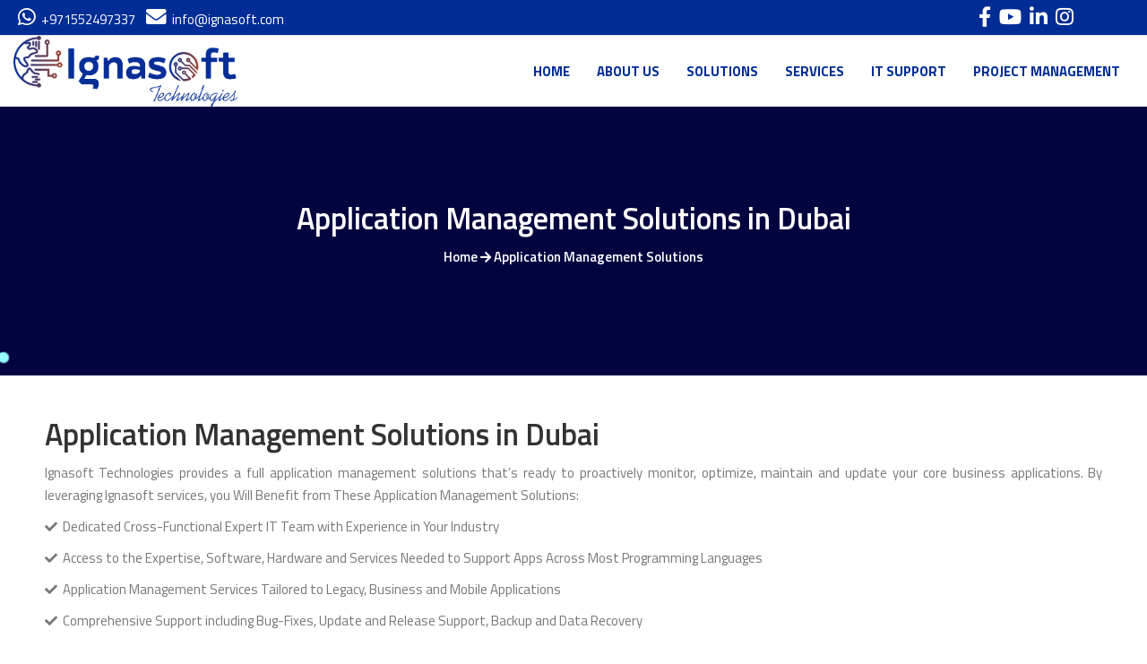

--- FILE ---
content_type: text/html; charset=utf-8
request_url: https://www.ignasoft.com/application-management
body_size: 41391
content:
<!DOCTYPE html>
<!--[if IE]><![endif]-->
<!--[if IE 8 ]><html dir="ltr" lang="en" class="ie8"><![endif]-->
<!--[if IE 9 ]><html dir="ltr" lang="en" class="ie9"><![endif]-->
<!--[if (gt IE 9)|!(IE)]><!-->
<html dir="ltr" lang="en">
<!--<![endif]-->
<head> 
                    <meta property="fb:app_id" content="143934379127446" /> 
                    <meta property="og:title" content="APPLICATION MANAGEMENT" /> 
                    <meta property="og:type" content="product.group" /> 
                    <meta property="og:site_name" content="Ignasoft Technologies" /> 
                    <meta property="og:url" content="https://www.ignasoft.com/index.php?route=product/category&amp;category_id=512" /> 
                    <meta property="og:description" content="Best software solution with quality APPLICATION MANAGEMENT at very good price only from Ignasoft Technologies" /> 
                    <meta name="twitter:card" content="summary_large_image" /> 
                    <meta name="twitter:site" content="@ignasoft" /> 
                    <meta name="twitter:title" content="APPLICATION MANAGEMENT" /> 
                    <meta name="twitter:description" content="Best software solution with quality APPLICATION MANAGEMENT at very good price only from Ignasoft Technologies" /><script type="application/ld+json">{"@context": "http://schema.org/","@type": "BreadcrumbList","itemListElement": [{"@type": "ListItem", "position": 1, "name": "Home", "item": "https://www.ignasoft.com//" },{"@type": "ListItem", "position": 2, "name": "APPLICATION MANAGEMENT", "item": "https://www.ignasoft.com/application-management" } ]}</script>				
<meta charset="UTF-8" />
<meta name="viewport" content="width=device-width, initial-scale=1">
<meta http-equiv="X-UA-Compatible" content="IE=edge">
<title>Best software APPLICATION MANAGEMENT & support | Ignasoft Technologies</title><link href="https://www.ignasoft.com/it-solutions/application-management" rel="canonical" />
<!-- sizes="16x16 32x32 64x64" --><link href="https://www.ignasoft.com/image/catalog/favicon_64x64.png" rel="icon" />
<!-- sizes="16x16 32x32 64x64" --><base href="https://www.ignasoft.com/" />
<!--<base href="https://www.ignasoft.com/" />
<base href="https://terrabyt.com" />--><meta name="description" content="Best software solution with quality APPLICATION MANAGEMENT at very good price only from Ignasoft Technologies" /><meta name="keywords" content="Best software APPLICATION MANAGEMENT dubai, Software APPLICATION MANAGEMENT dubai, APPLICATION MANAGEMENT software support dubai, APPLICATION MANAGEMENT support dubai, APPLICATION MANAGEMENT maintenance dubai, APPLICATION MANAGEMENT amc dubai, APPLICATION MANAGEMENT integration dubai, APPLICATION MANAGEMENT software implementation dubai, APPLICATION MANAGEMENT" /><!--<script src="/catalog/view/javascript/jquery/jquery-2.1.1.min.js" type="text/javascript"></script>-->
<link href="/catalog/view/javascript/bootstrap/css/bootstrap.min.css" rel="stylesheet" media="screen" />
<!--<script src="/catalog/view/javascript/bootstrap/js/bootstrap.min.js" type="text/javascript"></script>-->

<link href="/catalog/view/javascript/font-awesome/css/font-awesome.min.css" rel="stylesheet" type="text/css" />
<link href="catalog/view/theme/default/stylesheet/style.css" rel="stylesheet">
<link href="/catalog/view/theme/default/stylesheet/stylesheet.css" rel="stylesheet">
<link href="/catalog/view/theme/default/stylesheet/custome.css" rel="stylesheet"><link rel="preload" href="https://fonts.googleapis.com/css?family=Lato%3A100%2C300%2Cregular%2C700%2C900%7COpen%20Sans%3A300%7CIndie%20Flower%3Aregular%7COswald%3A300%2Cregular%2C700%7COpen%20Sans%3A400%2C600%2C700%7CRoboto%3A400%2C600%2C700%7CTitillium%20Web%3A400%2C600%2C700&#038;subset=latin%2Clatin-ext&#038;display=swap" as="style" onload="this.onload=null;this.rel='stylesheet'" /><!--<script src="/catalog/view/javascript/common.js" type="text/javascript"></script>--><!-- Global site tag (gtag.js) - Google Analytics -->
<script async src="https://www.googletagmanager.com/gtag/js?id=UA-127096535-1"></script>
<script>
  window.dataLayer = window.dataLayer || [];
  function gtag(){dataLayer.push(arguments);}
  gtag('js', new Date());

  gtag('config', 'UA-127096535-1');
</script>

<style>
.compname{
display: inline-block;
    background: #3f9dd3;
    position: relative;
	}
</style>
</head>
<body>
<div id="mytop" style="margin:0;padding:0;">
<nav id="top">
  <div class="container-top row">
  
<div class="col-xl-7 col-lg-7 col-md-6 col-12" style="float:left;">
<a href="https://api.whatsapp.com/send?phone=971501057530&amp;text=Hi"> <span class="fa fa-whatsapp fa-2x"></span>&nbsp;&nbsp;+971552497337</a> &nbsp;&nbsp;
<a href="mailto:info@ignasoft.com"> <span class="fa fa-envelope fa-2x"></span>&nbsp;&nbsp;info@ignasoft.com</a> 
</div>
<div class="col-xl-5 col-lg-5 col-md-6 col-12" style="float:right;text-align:right;">
	<a href="https://www.facebook.com/ignasoft" target="_blank"><i class="fa fa-facebook fa-2x"></i></a>&nbsp;&nbsp;
	<a href="https://www.youtube.com/channel/UCAOGjEai2As80twgB8WeJig" target="_blank"><i class="fa fa-youtube fa-2x"></i></a>&nbsp;&nbsp; 
	<a href="https://www.linkedin.com/company/ignasoft" target="_blank"><i class="fa fa-linkedin fa-2x"></i></a>&nbsp;&nbsp;
	<a href="https://www.instagram.com/ignasoft" target="_blank"><i class="fa fa-instagram fa-2x"></i></a>&nbsp;&nbsp;
</div>  </div>
</nav><!--<div class="logo_nav one-edge-shadow">
	<div class="container">-->
		<nav class="primary_navbar">
			<h1 class="logo__main" style="margin-top: 0px;margin-bottom: 0px;">
				<a class="" href="https://www.ignasoft.com">
					<img width="250" src="https://www.ignasoft.com/image/catalog/ignasoftlogo.png" title="Ignasoft Technologies" alt="Ignasoft Technologies" class="img-responsive" />
				</a>
			</h1>
			<div class="icon__menu">
				<span></span>
			</div>
			<ul class="nav__menu">
				<li class="nav__menu--list"><a class="nav__menu--anchor"  href="./">HOME</a></li>					<li class="nav__menu--list">
						<a class="nav__menu--anchor" href="https://www.ignasoft.com/about-us">ABOUT US</a>
					</li>		
						<li class="nav__menu--list">
                        <a class="nav__menu--anchor" href="https://www.ignasoft.com/it-solutions">SOLUTIONS</a>
                        <i class="icon__next--wrapper">
                            <svg class="icon__next" viewBox="0 0 185.343 185.343" xmlns="http://www.w3.org/2000/svg">
                                <path d="M51.707 185.343a10.692 10.692 0 0 1-7.593-3.149 10.724 10.724 0 0 1 0-15.175l74.352-74.347L44.114 18.32c-4.194-4.194-4.194-10.987 0-15.175 4.194-4.194 10.987-4.194 15.18 0l81.934 81.934c4.194 4.194 4.194 10.987 0 15.175l-81.934 81.939a10.678 10.678 0 0 1-7.587 3.15z"></path>
                            </svg>
                        </i>                        <ul class="nav__menu--submenu">
							<li class="nav__menu--list nav__heading">
                                <a class="nav__menu--blank">
                                    <i class="icon__prev--wrapper">
                                        <svg class="icon__prev" viewBox="0 0 185.343 185.343" xmlns="http://www.w3.org/2000/svg">
                                            <path d="M51.707 185.343a10.692 10.692 0 0 1-7.593-3.149 10.724 10.724 0 0 1 0-15.175l74.352-74.347L44.114 18.32c-4.194-4.194-4.194-10.987 0-15.175 4.194-4.194 10.987-4.194 15.18 0l81.934 81.934c4.194 4.194 4.194 10.987 0 15.175l-81.934 81.939a10.678 10.678 0 0 1-7.587 3.15z"></path>
                                        </svg>
                                    </i>
                                    <span class="nav__menu--name">SOLUTIONS</span>
                                </a>
                            </li>	
							<!-- START changes start for 3 level -->							<li class="nav__menu--list newsubmenu">
                                <a class="nav__menu--anchor" href="https://www.ignasoft.com/crm-solutions-dubai">CRM SOLUTIONS </a>
                            </li>							<!-- END changes start for 3 level -->	
							<!-- START changes start for 3 level -->							<li class="nav__menu--list newsubmenu">
                                <a class="nav__menu--anchor" href="https://www.ignasoft.com/ecommerce-website-dubai">ECOMMERCE WEBSITE SOLUTIONS </a>
                            </li>							<!-- END changes start for 3 level -->	
							<!-- START changes start for 3 level -->							<li class="nav__menu--list newsubmenu">
                                <a class="nav__menu--anchor" href="https://www.ignasoft.com/erp-solutions-dubai">ERP SOLUTIONS </a>
                            </li>							<!-- END changes start for 3 level -->	
							<!-- START changes start for 3 level -->							<li class="nav__menu--list newsubmenu">
                                <a class="nav__menu--anchor" href="https://www.ignasoft.com/pos-solutions">POS SOLUTIONS </a>
                            </li>							<!-- END changes start for 3 level -->	
							<!-- START changes start for 3 level -->							<li class="nav__menu--list newsubmenu">
                                <a class="nav__menu--anchor" href="https://www.ignasoft.com/application-management">APPLICATION MANAGEMENT </a>
                            </li>							<!-- END changes start for 3 level -->	
							<!-- START changes start for 3 level -->							<li class="nav__menu--list newsubmenu">
                                <a class="nav__menu--anchor" href="https://www.ignasoft.com/custom-software-development-dubai">CUSTOM SOFTWARE DEVELOPMENT </a>
                            </li>							<!-- END changes start for 3 level -->                        </ul>                    </li>		
						<li class="nav__menu--list">
                        <a class="nav__menu--anchor" href="https://www.ignasoft.com/ignasoft-services">SERVICES</a>
                        <i class="icon__next--wrapper">
                            <svg class="icon__next" viewBox="0 0 185.343 185.343" xmlns="http://www.w3.org/2000/svg">
                                <path d="M51.707 185.343a10.692 10.692 0 0 1-7.593-3.149 10.724 10.724 0 0 1 0-15.175l74.352-74.347L44.114 18.32c-4.194-4.194-4.194-10.987 0-15.175 4.194-4.194 10.987-4.194 15.18 0l81.934 81.934c4.194 4.194 4.194 10.987 0 15.175l-81.934 81.939a10.678 10.678 0 0 1-7.587 3.15z"></path>
                            </svg>
                        </i>                        <ul class="nav__menu--submenu">
							<li class="nav__menu--list nav__heading">
                                <a class="nav__menu--blank">
                                    <i class="icon__prev--wrapper">
                                        <svg class="icon__prev" viewBox="0 0 185.343 185.343" xmlns="http://www.w3.org/2000/svg">
                                            <path d="M51.707 185.343a10.692 10.692 0 0 1-7.593-3.149 10.724 10.724 0 0 1 0-15.175l74.352-74.347L44.114 18.32c-4.194-4.194-4.194-10.987 0-15.175 4.194-4.194 10.987-4.194 15.18 0l81.934 81.934c4.194 4.194 4.194 10.987 0 15.175l-81.934 81.939a10.678 10.678 0 0 1-7.587 3.15z"></path>
                                        </svg>
                                    </i>
                                    <span class="nav__menu--name">SERVICES</span>
                                </a>
                            </li>	
							<!-- START changes start for 3 level -->							<li class="nav__menu--list newsubmenu">
                                <a class="nav__menu--anchor" href="https://www.ignasoft.com/application-management-services">Application Management Services </a>
                            </li>							<!-- END changes start for 3 level -->	
							<!-- START changes start for 3 level -->							<li class="nav__menu--list newsubmenu">
                                <a class="nav__menu--anchor" href="https://www.ignasoft.com/consulting-services">Consulting Services </a>
                            </li>							<!-- END changes start for 3 level -->	
							<!-- START changes start for 3 level -->							<li class="nav__menu--list newsubmenu">
                                <a class="nav__menu--anchor" href="https://www.ignasoft.com/database-services">Database Services </a>
                            </li>							<!-- END changes start for 3 level -->	
							<!-- START changes start for 3 level -->							<li class="nav__menu--list newsubmenu">
                                <a class="nav__menu--anchor" href="https://www.ignasoft.com/enterprise-services">Enterprise Services </a>
                            </li>							<!-- END changes start for 3 level -->	
							<!-- START changes start for 3 level -->							<li class="nav__menu--list newsubmenu">
                                <a class="nav__menu--anchor" href="https://www.ignasoft.com/custom-software-services">Custom Software Services </a>
                            </li>							<!-- END changes start for 3 level -->	
							<!-- START changes start for 3 level -->							<li class="nav__menu--list newsubmenu">
                                <a class="nav__menu--anchor" href="https://www.ignasoft.com/it-support-services">IT Support Services </a>
                            </li>							<!-- END changes start for 3 level -->	
							<!-- START changes start for 3 level -->							<li class="nav__menu--list newsubmenu">
                                <a class="nav__menu--anchor" href="https://www.ignasoft.com/web-development-services">Web Development Services </a>
                            </li>							<!-- END changes start for 3 level -->	
							<!-- START changes start for 3 level -->							<li class="nav__menu--list newsubmenu">
                                <a class="nav__menu--anchor" href="https://www.ignasoft.com/web-hosting-services">Web Hosting Services </a>
                            </li>							<!-- END changes start for 3 level -->                        </ul>                    </li>					<li class="nav__menu--list">
						<a class="nav__menu--anchor" href="https://www.ignasoft.com/itsupport">IT SUPPORT</a>
					</li>					<li class="nav__menu--list">
						<a class="nav__menu--anchor" href="https://www.ignasoft.com/project-management">PROJECT MANAGEMENT</a>
					</li>			</ul>
		</nav>
	<!--</div>
</div>		-->
</div><div class="containerabout">
  <div class="aboutus">
   <h2>Application Management Solutions in Dubai</h2>
  <h5><a href="./">Home</a> <span class="fa fa-arrow-right"></span> Application Management Solutions</h5>
  </div>
 
  <div class="circle-container">
    <div class="circle"></div>
  </div>
  <div class="circle-container">
    <div class="circle"></div>
  </div>
  <div class="circle-container">
    <div class="circle"></div>
  </div>
  <div class="circle-container">
    <div class="circle"></div>
  </div>
  <div class="circle-container">
    <div class="circle"></div>
  </div>
  <div class="circle-container">
    <div class="circle"></div>
  </div>
  <div class="circle-container">
    <div class="circle"></div>
  </div>
  <div class="circle-container">
    <div class="circle"></div>
  </div>
  <div class="circle-container">
    <div class="circle"></div>
  </div>
  <div class="circle-container">
    <div class="circle"></div>
  </div>
  <div class="circle-container">
    <div class="circle"></div>
  </div>
  <div class="circle-container">
    <div class="circle"></div>
  </div>
  <div class="circle-container">
    <div class="circle"></div>
  </div>
  <div class="circle-container">
    <div class="circle"></div>
  </div>
  <div class="circle-container">
    <div class="circle"></div>
  </div>
  <div class="circle-container">
    <div class="circle"></div>
  </div>
  <div class="circle-container">
    <div class="circle"></div>
  </div>
  <div class="circle-container">
    <div class="circle"></div>
  </div>
  <div class="circle-container">
    <div class="circle"></div>
  </div>
  <div class="circle-container">
    <div class="circle"></div>
  </div>
  <div class="circle-container">
    <div class="circle"></div>
  </div>
  <div class="circle-container">
    <div class="circle"></div>
  </div>
  <div class="circle-container">
    <div class="circle"></div>
  </div>
  <div class="circle-container">
    <div class="circle"></div>
  </div>
  <div class="circle-container">
    <div class="circle"></div>
  </div>
  <div class="circle-container">
    <div class="circle"></div>
  </div>
  <div class="circle-container">
    <div class="circle"></div>
  </div>
  <div class="circle-container">
    <div class="circle"></div>
  </div>
  <div class="circle-container">
    <div class="circle"></div>
  </div>
  <div class="circle-container">
    <div class="circle"></div>
  </div>
  <div class="circle-container">
    <div class="circle"></div>
  </div>
  <div class="circle-container">
    <div class="circle"></div>
  </div>
  <div class="circle-container">
    <div class="circle"></div>
  </div>
  <div class="circle-container">
    <div class="circle"></div>
  </div>
  <div class="circle-container">
    <div class="circle"></div>
  </div>
  <div class="circle-container">
    <div class="circle"></div>
  </div>
  <div class="circle-container">
    <div class="circle"></div>
  </div>
  <div class="circle-container">
    <div class="circle"></div>
  </div>
  <div class="circle-container">
    <div class="circle"></div>
  </div>
  <div class="circle-container">
    <div class="circle"></div>
  </div>
  <div class="circle-container">
    <div class="circle"></div>
  </div>
  <div class="circle-container">
    <div class="circle"></div>
  </div>
  <div class="circle-container">
    <div class="circle"></div>
  </div>
  <div class="circle-container">
    <div class="circle"></div>
  </div>
  <div class="circle-container">
    <div class="circle"></div>
  </div>
  <div class="circle-container">
    <div class="circle"></div>
  </div>
  <div class="circle-container">
    <div class="circle"></div>
  </div>
  <div class="circle-container">
    <div class="circle"></div>
  </div>
  <div class="circle-container">
    <div class="circle"></div>
  </div>
  <div class="circle-container">
    <div class="circle"></div>
  </div>
  <div class="circle-container">
    <div class="circle"></div>
  </div>
  <div class="circle-container">
    <div class="circle"></div>
  </div>
  <div class="circle-container">
    <div class="circle"></div>
  </div>
  <div class="circle-container">
    <div class="circle"></div>
  </div>
  <div class="circle-container">
    <div class="circle"></div>
  </div>
  <div class="circle-container">
    <div class="circle"></div>
  </div>
  <div class="circle-container">
    <div class="circle"></div>
  </div>
  <div class="circle-container">
    <div class="circle"></div>
  </div>
  <div class="circle-container">
    <div class="circle"></div>
  </div>
  <div class="circle-container">
    <div class="circle"></div>
  </div>
  <div class="circle-container">
    <div class="circle"></div>
  </div>
  <div class="circle-container">
    <div class="circle"></div>
  </div>
  <div class="circle-container">
    <div class="circle"></div>
  </div>
  <div class="circle-container">
    <div class="circle"></div>
  </div>
  <div class="circle-container">
    <div class="circle"></div>
  </div>
  <div class="circle-container">
    <div class="circle"></div>
  </div>
  <div class="circle-container">
    <div class="circle"></div>
  </div>
  <div class="circle-container">
    <div class="circle"></div>
  </div>
  <div class="circle-container">
    <div class="circle"></div>
  </div>
  <div class="circle-container">
    <div class="circle"></div>
  </div>
  <div class="circle-container">
    <div class="circle"></div>
  </div>
  <div class="circle-container">
    <div class="circle"></div>
  </div>
  <div class="circle-container">
    <div class="circle"></div>
  </div>
  <div class="circle-container">
    <div class="circle"></div>
  </div>
  <div class="circle-container">
    <div class="circle"></div>
  </div>
  <div class="circle-container">
    <div class="circle"></div>
  </div>
  <div class="circle-container">
    <div class="circle"></div>
  </div>
  <div class="circle-container">
    <div class="circle"></div>
  </div>
  <div class="circle-container">
    <div class="circle"></div>
  </div>
  <div class="circle-container">
    <div class="circle"></div>
  </div>
  <div class="circle-container">
    <div class="circle"></div>
  </div>
  <div class="circle-container">
    <div class="circle"></div>
  </div>
  <div class="circle-container">
    <div class="circle"></div>
  </div>
  <div class="circle-container">
    <div class="circle"></div>
  </div>
  <div class="circle-container">
    <div class="circle"></div>
  </div>
  <div class="circle-container">
    <div class="circle"></div>
  </div>
  <div class="circle-container">
    <div class="circle"></div>
  </div>
  <div class="circle-container">
    <div class="circle"></div>
  </div>
  <div class="circle-container">
    <div class="circle"></div>
  </div>
  <div class="circle-container">
    <div class="circle"></div>
  </div>
  <div class="circle-container">
    <div class="circle"></div>
  </div>
  <div class="circle-container">
    <div class="circle"></div>
  </div>
  <div class="circle-container">
    <div class="circle"></div>
  </div>
  <div class="circle-container">
    <div class="circle"></div>
  </div>
  <div class="circle-container">
    <div class="circle"></div>
  </div>
  <div class="circle-container">
    <div class="circle"></div>
  </div>
  <div class="circle-container">
    <div class="circle"></div>
  </div>
  <div class="circle-container">
    <div class="circle"></div>
  </div>
  <div class="circle-container">
    <div class="circle"></div>
  </div>
  <div class="circle-container">
    <div class="circle"></div>
  </div>
</div>

<div class="container pad15">
      
        <h2><span style="text-align: start;">Application Management Solutions</span>&nbsp;in Dubai</h2>
        <p align="justify">
          Ignasoft Technologies provides a full application management solutions that’s ready to proactively monitor, optimize, maintain and update your core business applications.

			By leveraging Ignasoft services, you Will Benefit from These Application Management Solutions:
          </p>
  
  			<ul class="list-collumn-1 marked-list-custom notshow">
            <li><span class="fa fa-check"></span>&nbsp;&nbsp;Dedicated Cross-Functional Expert IT Team with Experience in Your Industry</li>
            <li><span class="fa fa-check"></span>&nbsp;&nbsp;Access to the Expertise, Software, Hardware and Services Needed to Support Apps Across Most Programming Languages</li>
            <li><span class="fa fa-check"></span>&nbsp;&nbsp;Application Management Services Tailored to Legacy, Business and Mobile Applications</li>
            <li><span class="fa fa-check"></span>&nbsp;&nbsp;Comprehensive Support including Bug-Fixes, Update and Release Support, Backup and Data Recovery</li>
            <li><span class="fa fa-check"></span>&nbsp;&nbsp;Software level Support to Accommodate Customizations, Integrations, and Upgrades</li>
            <li><span class="fa fa-check"></span>&nbsp;&nbsp;Bilingual Support/Service desk based in UAE for 24/7 Issue Support &amp; Resolution.</li>
            </ul>
        <p></p>
      </div>


  	<!--- Security--->	
	<section class="bluebackground mt24" style="background-color:#fff;">
      <div class="container">
  		<div class="row row-cetner">
          <div class="col-lg-6">
            <h2>Support for Integration, Customization and Optimization</h2>
            <p align="justify">              
              <b>Well-Versed in Top Tools and Languages</b><br>
				By leveraging all of the industry’s top programming languages, tools, databases and services, we can support your application with full integration, customization and optimization support.
              <br><br>
              <b>Comprehensive Application Services</b>
				Our extensive knowledge base provides a well of expertise to draw upon when it comes to obtaining critical pieces to complete your technology puzzle.
              </p>
              
          </div>
          <div class="col-lg-6">
            <img style="width:100%;" src="/image/catalog/software-customization-optimization.jpg" alt="Software Customization Optimization Support">
          </div>
          
        </div>   
      </div>
      </section>

<section class="bluebackground mt24">
    <div class="container">
      <div class="row row-cetner">
        <div class="col-lg-6">
          <img style="width:100%;" src="/image/catalog/application-performance-management.png" alt="application performance management">
        </div>        
        <div class="col-lg-6">
            <h2>Application Performance Management</h2>
          <p align="justify pb-70">
            By working with us, you’ll leverage a highly skilled cross-functional team with deep experience in many complex industries, including insurance, wealth management, agriculture, manufacturing, non-profit and others.
            <br><br>
			Everyone you need for supporting your application and resolving its issues operate from the same office; we’re one tight-knit team so that you only deal with one support provider.
          </p>
        </div>
        
      </div>
    </div>
  </section>

<section class="bluebackground mt24">
    <div class="container">
      <div class="row row-cetner">
        
        <div class="col-lg-6">
            <h2>We are a Complete Application Manager</h2>
          <p align="justify pb-70">
            <b>Vendor Management</b><br>
			Just as there’s no need to worry about the technical support-side of your application, Resolute also removes the concern of managing your application’s vendors.
			<br><br>
			Rather, we serve as your single-point-of-contact for every one of your application’s vendors by managing every issue for you, including contract management, patch management, SLAs and performance tracking.
			<br><br>
            <b>Client-Focused Services</b><br>
			Our core value is to put you, the client, first. Resolute isn’t in the business of reselling; rather, we’re vendor-agnostic and only focus on supporting your applications with the best tools and processes on the market. Combined with our exceptional service – possible by maintaining a highly-skilled team in one location – our clients view us as a trusted partner.
          </p>
        </div>
        <div class="col-lg-6">
          <img style="width:100%;" alt="Complete Application Manager" src="/image/catalog/ignasoft_18.jpg">
        </div>
        
      </div>
    </div>
  </section>

<section class="bluebackground mt24" style="background-color:#fff;">
    <div class="container">
      <div class="row row-cetner">
        <div class="col-lg-6">
          <img style="width:100%;" src="/image/catalog/mobile-application-mangement.png" alt="mobile application mangement">
               
        </div>
        <div class="col-lg-6">
            <h2>Mobile Application Management Solutions</h2>
          <p align="justify pb-70">
            Mobile applications are integral to how today’s businesses operate both internally and with customers. Application failure from bugs or errors will disrupt your daily operations and derail you from your core business activities.
<br><br>
<b>Optimize Your Application Maintenance Resources by Leveraging Ignasoft’s Application Management Solutions.</b><br>
Be it legacy, core business or mobile application management solutions, Resolute is equipped to reduce your application maintenance costs through first-in-class expertise, technology and client-support without the high-cost of hiring, onboarding, and retaining multiple skills needed to manage your apps.
          </p>
        </div>
      </div>
    </div>
  </section>

<section class="bluebackground mt24" style="background-color:#f7f8fd;margin-bottom:48pt;">
    <div class="container">
      <h2><b>OS Platforms</b></h2>
      <div class="row row-cetner">
        <div class="col-lg-4">
          <img style="width:100%" alt="Window Operating System" src="/image/catalog/windowos.png">
        </div>
        <div class="col-lg-4">
          <img style="width:100%" alt="Linux Operating System" src="/image/catalog/linuxos.png">
        </div>
        <div class="col-lg-4">
          <img style="width:100%" alt="IOS Operating System" src="/image/catalog/iosos.jpg">
        </div>
        <div class="col-lg-4">
          <img style="width:100%" alt="Android Operating System" src="/image/catalog/androidos.png">
        </div>
        
      </div>
    </div>
  </section>

<section class="bluebackground mt24" style="background-color:#fff;">
    <div class="container">
      <div class="row row-cetner">
        <div class="col-lg-6">
          <img style="width:100%;" src="/image/catalog/disaster-recovery.jpg" alt="Application Management - Disaster Recovery">
               
        </div>
        <div class="col-lg-6">
            <h2>Application Management - Disaster Recovery</h2>
          <p align="justify pb-70">
            <b>Application Backup and Recovery</b><br>
            As part of our application management service, we provide data backup and recovery services for your applications. Should your application’s data get lost as a result of a disaster, Ignasoft’s application management IT team will restore it.
			<br><br>
            <b>Event Management</b><br>
            Ignasoft’s application management services team works to prevent issues from becoming emergencies. We set right key performance indicators on your application and then monitor those indicators to identify potential problems well before they materialize.
<br><br>
            Our event management process leverages our cross-functional team’s deep expertise and experience to properly investigate issues and implement the correct solutions.
          </p>
        </div>
      </div>
    </div>
  </section>

<section class="bluebackground mt24" style="background-color:#fff;">
    <div class="container">
      <div class="row row-cetner">        
        <div class="col-lg-6">
            <h2>Partner With App Management Experts</h2>
          <p align="justify pb-70">
            Our team is equipped to work with any programming language, database or service supporting your application, which means that you’ll benefit from a fully-skilled and equipped team without the high costs of hiring, training, and retaining new staff.
			<br><br>
            <b>Request a Free Consultation</b><br>
            Don’t let constant bug-fixing and application maintenance takeover your whole IT budget. Contact Resolute today to optimize your IT resources and create availability for future development work instead of just supporting  applications. Contact us.
          </p>
        </div>
        <div class="col-lg-6">
          <img style="width:100%;" src="/image/catalog/application-expert.png" alt="Application Management - Disaster Recovery">               
        </div>
      </div>
    </div>
  </section>

<section class="bluebackground mt24">
  <div class="container margbtm">
    <div class="pad15" style="text-align:center;">
        <div class="row">
          <div class="col-lg-12">
            <div class="approach-content">
              <h2> What Are the Benefits of Application Management?</h2>
            </div>
          </div>  
        </div>
      
      <div class="row row-cetner" style="flex-wrap:wrap;">
          <div class="col-lg-3 col-sm-6 box250 effect2">
            <div class="pad12">
              <span class="fa fa-list fa-3x"></span>
              <h3><b>Access to a Deep Skills Pool</b></h3>
                <p>To manage your critical business apps, you need resources skilled in different programming languages, OS, platforms - we can help.</p>
            </div>
          </div>
          <div class="col-lg-3 col-sm-6 box250 effect2">
            <div class="pad12">
              <span class="fa fa-line-chart fa-3x"></span>
              <h3><b>Scalable Services</b></h3>
                <p>App management scales with your business so you have the level of service you need to grow and evolve</p>
            </div>
          </div>
          <div class="col-lg-3 col-sm-6 box250 effect2">
            <div class="pad12">
              <span class="fa fa-clock fa-3x"></span>
              <h3><b>Freeing Up your Team's Time</b></h3>
                  <p>We can manage apps so your team can focus on strategic elements</p>
            </div>
          </div>
              
          <div class="col-lg-3 col-sm-6 box250 effect2">
            <div class="pad12">
              <span class="fa fa-shield fa-3x"></span>
              <h3><b>Reduced Risk and Secure Your Business</b></h3>
                  <p>Apps that are well-supported leave less vulnerabilities for attackers to leverage</p>
            </div>
          </div>
          <div class="col-lg-3 col-sm-6 box250 effect2">
            <div class="pad12">
              <span class="fa fa-retweet fa-3x"></span>
              <h3><b>Insights Into Your Business</b></h3>
                  <p>Gain visibility into your organization and how it operates, you’ll receive recommendations and improvements based on assessments</p>
            </div>
          </div>
          <div class="col-lg-3 col-sm-6 box250 effect2">
            <div class="pad12">
              <span class="fa fa-hdd fa-3x"></span>
              <h3><b>Backup and Recovery</b></h3>
                <p>We can ensure your app data is properly backed up and can be recovered when you need it</p>
            </div>
          </div>
      </div>
      
    </div>
  </div>
</section><div id="product-category" class="container">  
  <div class="row">    <div id="content" class="col-sm-12">      <div class="row"></div>      <!--<hr style="border-top:3px solid lightblue;">-->      <!----></div></div>
</div><footer id="footer" class="footer solid-bg">

<div class="container">
      <div class="row">
        <div class="col-lg-3 col-md-6">
          <div class="single-widget"> <img style="width:80%;" src="https://www.ignasoft.com/image/catalog/ignasoftlogo-white.png" alt="Ignasoft Logo"> </div>
          <div style="padding-top:12pt;padding-bottom:12pt;">
              Ignasoft Technologies committed to boosting the organizational effectiveness of its customers by efficiently 
              providing cost-effective, optimal, eCommerce Solutions, POS Solutions and integrated IT solutions and services. 
              We strive to ensure customer satisfaction with excellence in services. Helping our clients get the most out of their investments 
              in technology infrastructure remains our top priority.
          </div>
        </div>
        <div class="col-lg-3 col-md-6">
          <div class="single-widget">
            <h3>Solutions</h3>
            <ul> 
              <li><a title="eCommerce Website Development" href="/ecommerce-website-dubai"><i class="fa fa-chevron-right"></i>&nbsp;&nbsp;eCommerce Website Development</a></li>
              <li><a title="Point of Sale" href="/pos-solutions"><i class="fa fa-chevron-right"></i>&nbsp;&nbsp;Point of Sale</a></li>
              <li><a title="SMS Gateway Implementation" href="/sms-gateway-implementation"><i class="fa fa-chevron-right"></i>&nbsp;&nbsp;SMS Gateway Implementation</a></li>
              <li><a title="OTP Integration" href="/otp-integration"><i class="fa fa-chevron-right"></i>&nbsp;&nbsp;OTP Integration</a></li>
              <li><a title="Static Website Design" href="/satic-website-design"><i class="fa fa-chevron-right"></i>&nbsp;&nbsp;Static Website Design</a></li>
              <li><a title="Dynamic Website Design" href="/dynamic-website-design"><i class="fa fa-chevron-right"></i>&nbsp;&nbsp;Dynamic Website Design</a></li>
              <li><a title="Invoice Software" href="/invoice-software"><i class="fa fa-chevron-right"></i>&nbsp;&nbsp;Invoice Software</a></li>
              <li><a title="CRM Telephony Integration" href="/crm-telephony-integration"><i class="fa fa-chevron-right"></i>&nbsp;&nbsp;CRM Telephony Integration</a></li>
              <li><a title="Bulk Email Software" href="/bulk-email-software"><i class="fa fa-chevron-right"></i>&nbsp;&nbsp;Bulk Email Software</a></li>
              <li><a title="Design Survey Software" href="/design-survey-software"><i class="fa fa-chevron-right"></i>&nbsp;&nbsp;Survey Design Software</a></li>
              <li><a title="Window Linux Server Installation" href="/window-linux-server"><i class="fa fa-chevron-right"></i>&nbsp;&nbsp;Window/Linux Server Installation</a></li>
              <li><a title="Software Migration" href="/software-migration"><i class="fa fa-chevron-right"></i>&nbsp;&nbsp;Software Migration</a></li>
              <li><a title="Finance Manager Software" href="/finanace-manager-software"><i class="fa fa-chevron-right"></i>&nbsp;&nbsp;Finance Manager Software</a></li>
              <li><a title="Store Management System" href="/store-management-system"><i class="fa fa-chevron-right"></i>&nbsp;&nbsp;Store Management System</a></li>
              <li><a title="Employee Management System" href="/employee-management-system"><i class="fa fa-chevron-right"></i>&nbsp;&nbsp;Employee Management System</a></li>
              <li><a title="ERP Management System" href="/erp-management-system"><i class="fa fa-chevron-right"></i>&nbsp;&nbsp;ERP Management System</a></li>
              <li><a title="Queue Management System" href="/queue-management-system"><i class="fa fa-chevron-right"></i>&nbsp;&nbsp;Queue Management System</a></li>
            </ul>
          </div>
        </div>
        <div class="col-lg-3 col-md-6">
          <div class="single-widget">
            <h3>Services</h3>
            <ul> 
              <li><a href="index.php"><i class="fa fa-chevron-right"></i>&nbsp;&nbsp;Home</a></li>
              <li><a href="about.php"><i class="fa fa-chevron-right"></i>&nbsp;&nbsp;About Us</a></li>
              <li><a href="projectmanagement.php"><i class="fa fa-chevron-right"></i>&nbsp;&nbsp;Project Management</a></li>
              <li><a href="blogs.php"><i class="fa fa-chevron-right"></i>&nbsp;&nbsp;Solutions</a></li>
              <li><a href="industries.php"><i class="fa fa-chevron-right"></i>&nbsp;&nbsp;Products</a></li>
            </ul>
          </div>
        </div>
        <div class="col-lg-3 col-md-6">
          <div class="single-widget">
            <h3>Support &amp; Help</h3>
            <p style="color: white">Contact us today to request an estimate on a project or for free analysis.</p>
            <div class="banner-btn"><a class="default-btn" href="./contactus">Contact Us</a></div>

          </div>
          <ul style="list-style-type: none;" ;="" class="header-content-right">
            	<li style="display: inline-block;font-size: 28px;"><a href="https://www.facebook.com/ignasoft" target="_blank"><i style="color: white" class="bx bxl-facebook"></i></a></li>
            	<li style="display: inline-block;font-size: 28px;"><a href="https://twitter.com/ignasoft" target="_blank"><i style="color: white" class="bx bxl-twitter"></i></a></li>
            	<li style="display: inline-block;font-size: 28px;"><a href="https://www.linkedin.com/company/ignasoft" target="_blank"><i style="color: white" class="bx bxl-linkedin"></i></a></li>
            	<li style="display: inline-block;font-size: 28px;"><a href="https://www.instagram.com/ignasoft" target="_blank"><i style="color: white" class="bx bxl-instagram"></i></a></li>
            </ul>

        </div>
      </div>

    </div>
	

<div id="bottom-bar" class="full-width-line logo-left" role="contentinfo"><div class="wf-wrap"><div class="wf-container-bottom"><div class="wf-float-left"> Ignasoft Technologies - All Rights Reserved</div><div class="wf-float-right"></div></div></div></div></footer>
<script defer='defer' src="/catalog/view/javascript/bootstrap/js/bootstrap.min.js" type="text/javascript"></script>
<script defer='defer' src="/catalog/view/javascript/jquery/jquery-2.1.1.min.js" type="text/javascript"></script>
<script defer='defer' src="/catalog/view/javascript/common.js" type="text/javascript"></script>

<!--Start of Tawk.to Script-->
<script type="text/javascript">
var Tawk_API=Tawk_API||{}, Tawk_LoadStart=new Date();
(function(){
var s1=document.createElement("script"),s0=document.getElementsByTagName("script")[0];
s1.async=true;
s1.src='https://embed.tawk.to/5d177c557a48df6da2422aae/default';
s1.charset='UTF-8';
s1.setAttribute('crossorigin','*');
s0.parentNode.insertBefore(s1,s0);
})();
</script>
<!--End of Tawk.to Script-->
					
</body></html> 


--- FILE ---
content_type: text/css
request_url: https://www.ignasoft.com/catalog/view/theme/default/stylesheet/style.css
body_size: 25579
content:
/*========================================= PRIMARY NAVBAR DESIGN ========================================*/

.primary_navbar{
    display: flex;
    justify-content: space-between;
  }
  
  .nav__menu{
    display: flex;
    align-items: flex-end;
    /*font-family: Lintel-Regular;*/
  }
  
  .nav__menu li{
    list-style: none;
    position: relative;
  }
  
  .nav__menu > .nav__menu--list > a{
    color: #002d95;
    padding: 0 7px;
  }

  .nav__menu .nav__menu--list.is_selected > a{
    color: #f6541c;
  }
  
  /*.nav__menu > .nav__menu--list:not(:last-child):after{
    content: '';
    width: 1px;
    height: 20px;
    top: 2px;
    right: 0;
    position: absolute;
    background: linear-gradient(to bottom, rgba(255, 255, 255, 0.4) 0%, rgba(0, 0, 0, 0.4) 50%, rgba(0, 0, 0, 0) 100%);
  }*/
  
  .nav__menu > .nav__menu--list.open .nav__menu--submenu{
    display: block;
  }
  
  .nav__menu--submenu{
    position: absolute;
    min-width: 160px;
    background: #002d95;
    top: calc(100% + 11px);
    /*font-size: 15px;*/
    left: 0;
    display: none;
  }
  
  .nav__menu--submenu:before{
    position: absolute;
    content: "";
    width: 0;
    height: 0;
    border-left: 6px solid transparent;
    border-right: 6px solid transparent;
    border-bottom: 6px solid #002d95;
    top: -6px;
    left: 20%;
  }
  
  .nav__menu--submenu:after{
    position: absolute;
    width: 100%;
    height: 12px;
    content: "";
    background: transparent;
    top: -12px;
    left: 0;
  }
  
  /* .nav__menu--submenu > .nav__menu--list{
    display: flex;
    height: 42px;
    align-items: center;
  } */
  
  .nav__menu--submenu > .nav__menu--list:not(:last-child){
    border-bottom: 1px solid rgba(255, 255, 255, .6);
  }
  
  .nav__menu .nav__menu--submenu >.nav__menu--list a{
    color: #fff;
    display: flex;
    height: 42px;
    align-items: center;
    padding: 0 7px;
  }

  .nav__menu .nav__menu--submenu >.nav__menu--list.is_selected a{
      background: #002d95;
      color: #fff;
  }
  
  @media (min-width: 995px){
    .icon__menu,
    .icon__next--wrapper,
    .icon__prev--wrapper,
    .nav__heading{
      display: none;
    }
  }
  
  @media (max-width: 995px){
  
    .logo_nav{
      padding: .8em 0;
    }
  
    .icon__menu{
      width: 35px;
      height: 24px;
      display: flex;
      align-self: flex-end;
      align-items: center;
      position: relative;
      cursor: pointer;
    }
  
    .icon__menu span{
      width: 100%;
      height: 2px;
      background-image: linear-gradient(to right, #002d95, #011f63);
      position: relative;
    }
  
    .icon__menu span:before,
    .icon__menu span:after{
      position: absolute;
      content: '';
      width: 100%;
      height: 2px;
      background-image: linear-gradient(to right, #002d95, #011f63);
    }
  
    .icon__menu span:before{
      top: -11px;
    }
  
    .icon__menu span:after{
      top: 11px;
    }
  
    .nav__menu,
    .nav__menu--submenu{
      position: fixed;
      right: 0;
      top: 0;
      left: auto;
      background: #fff;
      height: 100%;
      flex-direction: column;
      max-width: 290px;
      width: 100%;
      align-items: flex-start;
      padding: 20px 0;
      transform: translateX(110%);
      transition: all .35s;
    }
  
    .nav__menu.open,
    .nav__menu--submenu.open{
      transform: translateX(0);
    }
  
    .nav__menu--list{
      width: 100%;
      display: flex;
    }

    
  
    .primary_navbar .nav__menu > .nav__menu--list:last-child:after,
    .primary_navbar .nav__menu > .nav__menu--list:after,
    .nav__menu .nav__menu--submenu >.nav__menu--list:after{
      width: 100%;
      height: 1px;
      bottom: 0;
      top: auto;
      left: 0;
      right: 0;
      margin-left: 20px;
      border-bottom: 1px solid rgba(0, 0, 0, 0.07);
      background: none;
      position: absolute;
      content: '';
    }
  
    .nav__menu > .nav__menu--list > a{
      padding: 10px 10px 10px 20px;
      display: flex;
      width: 100%;
    }
  
    .icon__next--wrapper,
    .icon__prev--wrapper{
      display: flex;
      align-items: center;
      justify-content: center;
      width: 38px;
      border-left: 1px solid rgba(0, 0, 0, 0.15);
      cursor: pointer;
      position: relative;
    }
  
    /* .icon__next--wrapper:after{
      position: absolute;
      content: '';
      top: 0;
      left: 0;
      width: 100%;
      height: 100%;
    } */
  
    .icon__prev--wrapper{
      border: 0;
      width: auto;
      margin-right: 8px;
    }
  
    .icon__next,
    .icon__prev{
      width: 16px;
      fill: #002d95;
    }
  
    .icon__next{
      position: absolute;
      top: 50%;
      transform: translate(-50%, -50%);
      left: 50%;
      z-index: -1;
    }
  
    .icon__prev{
      transform: rotate(180deg);
      z-index: -1;
    }
  
    .nav__menu--submenu{
      display: flex;
      z-index: 9;
      padding-top: 0;
    }

    .nav__menu--name{
        display: flex;
        flex: 1;
    }
  
    .nav__menu .nav__menu--submenu >.nav__menu--list a{
      color: #002d95;
      padding: 10px 10px 10px 20px;
      /* display: flex;  */
      width: 100%;
    }
  
    .nav__menu .nav__menu--submenu >.nav__menu--list.nav__heading{
      padding-top: 20px;
      background: rgba(0, 0, 0, 0.1);
    }
  }

  .disabledmenu {
    pointer-events:none; 
    opacity:0.6;        
}

.showInfo{
    color: #f6541c;
    font-size:12px; 
    font-family: "Helvetica Neue", Helvetica, Arial, sans-serif;
}
.submit_btn {
    background: #011f63!important;
    border: none;
    color: #fff;
    padding: 4px 15px;
    margin-right: 5PX;
    font-size: 12px;
    font-family: 'Helvetica-Light';
}

.submit_btn2 {
    background: #82ca35!important;
    border: none;
    color: #fff;
    padding: 4px 15px;
    font-size: 12px;
    font-family: 'Helvetica-Light';
}
.regster_wrap1 .submit_btn2{
    padding: 0 12px;
    height: 26px;
    line-height: 27px;
    
}

.regster_wrap1 .submit_btn{
    padding: 0 12px;
    height: 26px;
    line-height: 27px;
}
/* transfer from home page*/
body{
    /*overflow:hidden !important;*/
}
.hidden{
    display:none;
}
.ajax_loader{
    position:fixed;
    /* width:100%; */
    /* height:100%; */
    left:0;
    top:0;
    right: 0;
    bottom: 0;
    background:rgba(0,0,0,.5);
    z-index: 10000;
    overflow: hidden;
    
}
.ajax_loader i{
    position:absolute;    
    left:50%;
    top:50%;
    color: #f6541c;
    font-size: 70px;
}
/* end of home page*/


.info_message_all{
    width: 100%;
    min-width: 320px;
    
    color: #fff;
     background-color: rgba(129, 190, 65, .8);
    /* font-size: 13px; */
    padding: 15px 10px;
    z-index: 9;
	text-align: left;
	font-size: 12px;
	font-weight: normal;
	letter-spacing: 0.7px;

}
 .error_message_banner{
    width: 100%;
    min-width: 320px;
    /* margin: 0 auto; */
    color: #fff;
    background: #fe0000;
    /* font-size: 13px; */
    padding: 13px 10px;
    z-index: 9;
	text-align:center;
	font-size: 12px;
	font-weight: normal;
	letter-spacing: 0.7px;
}
 .promo_text{
     width:140px!important;
     margin:10px!important;
 }
 .promo_submit {
    border: 1px solid #ccc;
    padding: 1px 10px;
    color: #484848;
    display: inline-block;
    
    font-size: 13px;
    transition: .3s ease-in-out;
    -webkit-transition: .3s ease-in-out;
    -moz-transition: .3s ease-in-out;
}
 .egift_partner{
     /*display: block!important;*/
      display:inline-block!important;
    
  max-width:100px;
  max-height:80px;
  width: auto!important;
  height: auto;
  margin-left:30px;
  margin-right:0px;
 }
 #selectPartnerIDeGift .owl-item 
 {
     text-align:center;
 }
 /*a.selected{
     display:block;
     border:3px groove #002d95;
     margin-left:20px;

 }
 a.de_selected_egift{
     border:0px groove #002d95!important;
     margin-left:0px!important;

 }*/

/*@media (min-width: 1026px) {*/

    /*.btn_enter_home_new {
        position: absolute;
        margin-left: 4px;
    }

    .btn_enter_home_new {
        height: 30px!important;
    line-height: 30px!important;
    background: #fff!important;
    color: #000!important;
    border: none!important;
    font-size: 12px!important;
    padding-left: 20px!important;
    padding-right: 20px!important;
    padding-bottom: 20px!important;
    font-family: Helvetica-Light!important;
     padding-top: 2px!important;
    width:40px!important;
    min-width:40px!important;
    }*/
/*}*/

.btn_enter {
   padding-top: 2px!important;
    width:40px!important;
    min-width:40px!important;
     color: #000!important;
    border: none!important;
    padding-left: 10px!important;
    background-color: #ffffff!important;
}

.egift_partner_list {
    display: block!important;
    max-width: 60px;
    max-height: 60px;
    width: auto!important;
    height: auto;
    margin-top: 20px;
    margin-left: 30px;
    margin-right: 0px;
}

/* 22nd Feb 2018*/
.earn-table table {
	width:100%;
	font-size:18px;
	font-weight:300;	
	text-align:left;
	color:#fff;
}
.earn-table table th {
	font-weight:500;	
	padding:18px 4px;
	font-size:12px;	
	border:0px solid #002d95;
	text-align:center;
	background:#002d95;
	color:#fff;
	vertical-align:top;
}
.earn-table table td {
	padding:16px 10px;
	font-weight:100;
	font-size:13px;
	border:0px solid #F3F4F1;
	text-align:center;
	vertical-align:top;background-color:#81b250;
}
.earn-table table td span {
	float:left!important;
	text-align:left;
	margin-right:8pt;
}
.redeem-table table th{padding:10px 4px;}
.redeem-table table td{padding:5.5px 10px;}
.br {border-right: 1px solid #fff!important;}
.bl {border-left: 1px solid #fff!important;}
.bt {border-top: 1px solid #fff!important;}
.bb {border-bottom: 1px solid #fff!important;}

/* 22nd Feb 2018*/

/* July 2018*/
.topmsg{
    font-size: 12px;
    color: #FF0000;
    background: #fff;
}

/* EGIFT STATEMENT STYLE START */
.cancel_otpform_btn, .cancel_otpform_btn:hover{
    font-size: 13px;
    background: #82ca35!important;
    border: none;
    color: #fff;
    padding: 5px 15px;
    margin-right: 5PX;
}
.otppopup_bg
{
	width:100%;
	height:100%;
	display:none!important;
	position:fixed;
	top:0;
	left:0;
    bottom:0;
    right:0;
	background:#fff;
	opacity:0.8;
	filter:alpha(opacity=60);
	z-index:99;
}
.otp-popup-link {
	text-align:center;
    color:#898989!important;
    text-decoration:none;
}
.otp-popup-link:hover {color:#898989!important;text-decoration:underline;}
.otp-popup-link.active {color: #898989!important;}
#otp_popup_id
{
	width:30%;
	height:20%;
	background:#fff;
	box-shadow:0px 0px 15px #7f7f7f;
	z-index:100;
	border-radius:5px;
	-moz-border-radius:5px; 
	-webkit-border-radius:5px;
	behavior:url(../PIE.htc);
}

.otp_popup_css{
    width:430px;
	height:250px;
	background:#fff;
	box-shadow:0px 0px 15px #7f7f7f;
	z-index:100;
	border-radius:5px;
	-moz-border-radius:5px; 
	-webkit-border-radius:5px;
	behavior:url(../PIE.htc);	display:none;	
}

.bPopupClose 
{
	cursor:pointer;
	font-weight:bold;	
	text-decoration:none;
	text-align:right;
	width:17px;
	height:17px;
	float:right;
	margin:-4pt 4px 0px 0;	
}
.otpform-header {
    width: 100%;
    font-size: 16px;
    display: inline-block;
    padding: 10px 0;
    background: #002d95;
    color: #fff;
    text-align: center;
    font-family: Lintel-Medium;
}
/* EGIFT STATEMEMT STYLE END */


/*========================================= PRIMARY NAVBAR DESIGN ========================================*/
.navbar-default {
    background: none;
    border: none;
}

.navbar {
    margin-bottom: 0;
}

.navbar-collapse {
    padding: 0;
    box-shadow: none;
}

.navbar-default .navbar-collapse,
.navbar-default .navbar-form {
    border: none;
}

.navbar-nav {
    float: left;
    margin: 0 0 0 10em;
}

.navbar-default .navbar-brand,
.navbar-default .navbar-brand:hover,
.navbar-default .navbar-brand:focus {
    color: #212121;
}

.navbar-brand {
    padding: 0;
    line-height: 46px;
    font-size: 1.2em;
    height: 45px;
    text-transform: uppercase;
    font-weight: 600;
}

.navbar-default .navbar-nav>.active>a,
.navbar-default .navbar-nav>.active>a:hover,
.navbar-default .navbar-nav>.active>a:focus {
    background: none;
    color: #f6541c;
    transition: 0.5s ease-in-out;
}

.navbar-default .navbar-nav>li>a:hover,
.navbar-default .navbar-nav>li>a:focus {
    color: #f6541c;
}

.navbar-nav>li>a {
    /*font-size: 16px;*/
    text-transform: capitalize;
    padding: 0 8px 0 0;
    margin: 1.3em 0 0;
}

.navbar-brand span {
    display: block;
    color: #ff4c4c;
    line-height: 2px;
    /*font-size: 20px;*/
    font-weight: 100;
}

.navbar-nav {
    float: right;
    margin: 0;
    margin-top: 8px;
    /*font-family: Lintel-Regular;*/
}

.dropdown_wrap{
    min-height: 42px;
}

.logo_nav {
    padding: 0.7em 0;
}

.navbar-default .navbar-nav>li>a {
    color: #002d95;
    /*border-right: 1px solid #484848;*/
    letter-spacing: 1px;
    font-weight: 400;
    line-height: 11px;
    padding-left: 7px;
    padding-right: 7px;
    padding-bottom: 1px;
}

.logo_nav .dropdown-menu > .active > a, 
.logo_nav .dropdown-menu > .active > a:hover, 
.logo_nav .dropdown-menu > .active > a:focus{
    background-color: #002d95;
}

.logo_nav .nav__menu--submenu > .active > a, 
.logo_nav .nav__menu--submenu > .active > a:hover, 
.logo_nav .nav__menu--submenu > .active > a:focus{
    background-color: #002d95;
}

.navbar-default .navbar-nav>li:last-child>a {
    border: none;
}

.ncb_menu li:after {
    content: '';
    width: 1px;
    height: 20px;
    top: 18px;
    left: -1px;
    position: absolute;
    /* IE9 SVG, needs conditional override of 'filter' to 'none' */
    background: url([data-uri]);
    background: -moz-linear-gradient(top, rgba(255, 255, 255, 0.4) 0%, rgba(0, 0, 0, 0.4) 50%, rgba(0, 0, 0, 0) 100%);
    /* FF3.6+ */
    background: -webkit-gradient(linear, left top, left bottom, color-stop(0%, rgba(255, 255, 255, 0.4)), color-stop(50%, rgba(0, 0, 0, 0.4)), color-stop(100%, rgba(0, 0, 0, 0)));
    /* Chrome,Safari4+ */
    background: -webkit-linear-gradient(top, rgba(255, 255, 255, 0.4) 0%, rgba(0, 0, 0, 0.4) 50%, rgba(0, 0, 0, 0) 100%);
    /* Chrome10+,Safari5.1+ */
    background: -o-linear-gradient(top, rgba(255, 255, 255, 0.4) 0%, rgba(0, 0, 0, 0.4) 50%, rgba(0, 0, 0, 0) 100%);
    /* Opera 11.10+ */
    background: -ms-linear-gradient(top, rgba(255, 255, 255, 0.4) 0%, rgba(0, 0, 0, 0.4) 50%, rgba(0, 0, 0, 0) 100%);
    /* IE10+ */
    background: linear-gradient(to bottom, rgba(255, 255, 255, 0.4) 0%, rgba(0, 0, 0, 0.4) 50%, rgba(0, 0, 0, 0) 100%);
    /* W3C */
    filter: progid:DXImageTransform.Microsoft.gradient( startColorstr='#66ffffff', endColorstr='#00000000', GradientType=0);
    /* IE6-8 */
}

.ncb_menu li:first-child:after {
    display: none;
}

.navbar-default .navbar-nav>.open>a,
.navbar-default .navbar-nav>.open>a:hover,
.navbar-default .navbar-nav>.open>a:focus {
    background: none!important;
    color: #333;
}

.agile_short_dropdown {
    border-radius: 0;
    background: #002d95;
    text-align: center;
    padding: 0;
    border: none;
    box-shadow: none;
    -webkit-box-shadow: none;
}

.agile_short_dropdown:before{
    position: absolute;
    width: 100%;
    height: 20px;
    content: "";
    background: transparent;
    top: -20px;
    left: 0;
}

.agile_short_dropdown:after{
    position: absolute;
    content: "";
    width: 0; 
    height: 0; 
    border-left: 6px solid transparent;
    border-right: 6px solid transparent;
    border-bottom: 6px solid #002d95;
    top: -6px;
    left: 20%;
}

.navbar-nav > li > .dropdown-menu{
    /* margin-top: 4px; */
    top: calc(100% + 10px);
}

.dropdown-menu{
    display: none;
    
}

.dropdown:hover .agile_short_dropdown{
    display: block;
}

.agile_short_dropdown li a {
    color: #fff;
    /*font-size: 14px;*/
    padding: .8em 0;
    border-bottom: 1px solid #ececef;
    text-align: left;
    padding-left: 4%;
    /*font-family: Lintel-Regular;*/
}

.agile_short_dropdown>li>a:hover {
    color: #fff;
    text-decoration: none;
    background-color: #002d95;
}

.primary_navbar{
    display: flex;
    justify-content: space-between;
  }
  
  .nav__menu{
    display: flex;
    align-items: flex-end;
    /*font-family: Lintel-Regular;*/
  }
  
  .nav__menu li{
    list-style: none;
    position: relative;
  }
  
  .nav__menu > .nav__menu--list > a{
    color: #002d95;
    padding: 0 7px;
  }

  .nav__menu .nav__menu--list.is_selected > a{
    color: #f6541c;
  }
  .nav__menu .nav__menu--list.is_selected > a.active{
    color: #f6541c;
  }
  
  /*.nav__menu > .nav__menu--list:not(:last-child):after{
    content: '';
    width: 1px;
    height: 20px;
    top: 2px;
    right: 0;
    position: absolute;
    background: linear-gradient(to bottom, rgba(255, 255, 255, 0.4) 0%, rgba(0, 0, 0, 0.4) 50%, rgba(0, 0, 0, 0) 100%);
  }*/
  
  .nav__menu > .nav__menu--list.open .nav__menu--submenu{
    display: block;
  }
  
  .nav__menu--submenu{
    position: absolute;
    min-width: 160px;
    background: #002d95;
    top: calc(100% + 11px);
    /*font-size: 15px;*/
    left: 0;
    display: none;
  }
  
  .nav__menu--submenu:before{
    position: absolute;
    content: "";
    width: 0;
    height: 0;
    border-left: 6px solid transparent;
    border-right: 6px solid transparent;
    border-bottom: 6px solid #002d95;
    top: -6px;
    left: 20%;
  }
  
  .nav__menu--submenu:after{
    position: absolute;
    width: 100%;
    height: 12px;
    content: "";
    background: transparent;
    top: -12px;
    left: 0;
  }
  
  /* .nav__menu--submenu > .nav__menu--list{
    display: flex;
    height: 42px;
    align-items: center;
  } */
  
  .nav__menu--submenu > .nav__menu--list:not(:last-child){
    border-bottom: 1px solid rgba(255, 255, 255, .6);
  }
  
  .nav__menu .nav__menu--submenu >.nav__menu--list a{
    color: #fff;
    display: flex;
    height: 42px;
    align-items: center;
    padding: 0 7px;
  }

  .nav__menu .nav__menu--submenu >.nav__menu--list.is_selected a{
      background: #002d95;
      color: #fff;
  }
  
  @media (min-width: 995px){
    .icon__menu,
    .icon__next--wrapper,
    .icon__prev--wrapper,
    .nav__heading{
      display: none;
    }
  }
  
  @media (max-width: 995px){
  
    .logo_nav{
      padding: .8em 0;
    }
  
    .icon__menu{
      width: 35px;
      height: 24px;
      display: flex;
      align-self: flex-end;
      align-items: center;
      position: relative;
      cursor: pointer;
    }
  
    .icon__menu span{
      width: 100%;
      height: 2px;
      background-image: linear-gradient(to right, #002d95, #011f63);
      position: relative;
    }
  
    .icon__menu span:before,
    .icon__menu span:after{
      position: absolute;
      content: '';
      width: 100%;
      height: 2px;
      background-image: linear-gradient(to right, #002d95, #011f63);
    }
  
    .icon__menu span:before{
      top: -11px;
    }
  
    .icon__menu span:after{
      top: 11px;
    }
  
    .nav__menu,
    .nav__menu--submenu{
      position: fixed;
      right: 0;
      top: 0;
      left: auto;
      background: #fff;
      height: 100%;
      flex-direction: column;
      max-width: 290px;
      width: 100%;
      align-items: flex-start;
      padding: 20px 0;
      transform: translateX(110%);
      transition: all .35s;
    }
  
    .nav__menu.open,
    .nav__menu--submenu.open{
      transform: translateX(0);
    }
  
    .nav__menu--list{
      width: 100%;
      display: flex;
    }

    
  
    .primary_navbar .nav__menu > .nav__menu--list:last-child:after,
    .primary_navbar .nav__menu > .nav__menu--list:after,
    .nav__menu .nav__menu--submenu >.nav__menu--list:after{
      width: 100%;
      height: 1px;
      bottom: 0;
      top: auto;
      left: 0;
      right: 0;
      margin-left: 20px;
      border-bottom: 1px solid rgba(0, 0, 0, 0.07);
      background: none;
      position: absolute;
      content: '';
    }
  
    .nav__menu > .nav__menu--list > a{
      padding: 10px 10px 10px 20px;
      display: flex;
      width: 100%;
    }
  
    .icon__next--wrapper,
    .icon__prev--wrapper{
      display: flex;
      align-items: center;
      justify-content: center;
      width: 38px;
      border-left: 1px solid rgba(0, 0, 0, 0.15);
      cursor: pointer;
      position: relative;
    }
  
    /* .icon__next--wrapper:after{
      position: absolute;
      content: '';
      top: 0;
      left: 0;
      width: 100%;
      height: 100%;
    } */
  
    .icon__prev--wrapper{
      border: 0;
      width: auto;
      margin-right: 8px;
    }
  
    .icon__next,
    .icon__prev{
      width: 16px;
      fill: #002d95;
    }
  
    .icon__next{
      position: absolute;
      top: 50%;
      transform: translate(-50%, -50%);
      left: 50%;
      z-index: -1;
    }
  
    .icon__prev{
      transform: rotate(180deg);
      z-index: -1;
    }
  
    .nav__menu--submenu{
      display: flex;
      z-index: 9;
      padding-top: 0;
    }

    .nav__menu--name{
        display: flex;
        flex: 1;
    }
  
    .nav__menu .nav__menu--submenu >.nav__menu--list a{
      color: #002d95;
      padding: 10px 10px 10px 20px;
      /* display: flex;  */
      width: 100%;
    }
  
    .nav__menu .nav__menu--submenu >.nav__menu--list.nav__heading{
      padding-top: 20px;
      background: rgba(0, 0, 0, 0.1);
    }
  }
   .nav__menu--submenu, nav__menu--list{z-index:1000;}
   .nav__menu > .nav__menu--list > a, .nav__menu .nav__menu--submenu >.nav__menu--list a{text-decoration:none;white-space:nowrap;padding:10px 15px 10px 15px;}
   .nav__menu > .nav__menu--list > a{font-weight:bold;}
   .nav__menu{margin-bottom:20pt!important;}
   .primary_navbar{padding-left:15px;padding-right:15px;}
   .nav__menu.open{z-index:1000;}
   .icon__menu{margin-bottom:20pt;}
   .nav__menu > .nav__menu--list > a:hover, .nav__menu > .nav__menu--list > li.open{border-color:#ccc;-webkit-border-radius:3px;-moz-border-radius:3px;border-radius:3px;-webkit-box-shadow:0 0 5px rgba(0,0,0,.15);-moz-box-shadow:0 0 5px rgba(0,0,0,.15);box-shadow:0 0 5px rgba(0,0,0,.15);-webkit-transition:all 0.2s linear;transition:all 0.2s linear;}
  /*========================================= PRIMARY NAVBAR DESIGN END ========================================*/
  
  
  /*========================================= PRIMARY NAVBAR 3RD SUBMENU DESIGN ========================================*/
  .nav__menu--submenu--submenu{
    position: absolute;
    min-width: 160px;
    background: #002d95;
    top: 0;
    /*font-size: 15px;*/
    left: 260px;
    display: none;
  }
  .nav__menu .nav__menu--submenu--submenu >.nav__menu--submenu a{
    color: #fff;
    display: flex;
    height: 42px;
    align-items: center;
    padding: 0 7px;
  }
  
  .nav__menu .nav__menu--submenu--submenu >.nav__menu--submenu.is_selected a{
      background: #002d95;
      color: #fff;
  }
  
  
	@media (max-width: 995px){
		.nav__menu,
		.nav__menu--submenu--submenu{
		  position: fixed;
		  right: 0;
		  top: 0;
		  left: auto;
		  background: #fff;
		  height: 100%;
		  flex-direction: column;
		  max-width: 290px;
		  width: 100%;
		  align-items: flex-start;
		  padding: 20px 0;
		  transform: translateX(110%);
		  transition: all .35s;
		}
		.nav__menu.open,
		.nav__menu--submenu--submenu.open{
		  transform: translateX(0);
		}
		.nav__menu--submenu--submenu{
		  display: flex;
		  z-index: 9;
		  padding-top: 0;
		}
		.nav__menu .nav__menu--submenu--submenu >.nav__menu--submenu a{
		  color: #002d95;
		  padding: 10px 10px 10px 20px;
		  /* display: flex;  */
		  width: 100%;
		}
	}
  /*========================================= PRIMARY NAVBAR 3RD SUBMENU DESIGN ========================================*/

--- FILE ---
content_type: text/css
request_url: https://www.ignasoft.com/catalog/view/theme/default/stylesheet/stylesheet.css
body_size: 65183
content:
body {
	font-family: 'Open Sans', sans-serif;
	font-weight: 400;
	color: #000;
	font-size: 14px;
	line-height: 20px;
	width: 100%;
}
h1, h2, h3, h4, h5, h6 {
	color: #444;
}
/* default font size */
.fa {
	font-size: 14px;
}
/* Override the bootstrap defaults */
h1 {
	font-size: 33px;
}
h2 {
	font-size: 27px;
}
h3 {
	font-size: 21px;
}
h4 {
	font-size: 15px;
}
h5 {
	font-size: 12px;
}
h6 {
	font-size: 10.2px;
}
a {
	color: #144296;
}
a:hover {
	text-decoration: none;
}
legend {
	font-size: 18px;
	padding: 7px 0px
}
label {
	font-size: 14px;
	font-weight: normal;color:#000;
}
select.form-control, textarea.form-control, input[type="text"].form-control, input[type="password"].form-control, input[type="datetime"].form-control, input[type="datetime-local"].form-control, input[type="date"].form-control, input[type="month"].form-control, input[type="time"].form-control, input[type="week"].form-control, input[type="number"].form-control, input[type="email"].form-control, input[type="url"].form-control, input[type="search"].form-control, input[type="tel"].form-control, input[type="color"].form-control {
	font-size: 12px;
}
.input-group input, .input-group select, .input-group .dropdown-menu, .input-group .popover {
	font-size: 12px;
}
.input-group .input-group-addon {
	font-size: 12px;
	height: 30px;
}
/* Fix some bootstrap issues */
span.hidden-xs, span.hidden-sm, span.hidden-md, span.hidden-lg {
	display: inline;
}

.nav-tabs {
	margin-bottom: 15px;
}
div.required .control-label:before {
	content: '* ';
	color: #F00;
	font-weight: bold;
}
.dropdown-menu li {
	text-decoration: none;
	color: #000;
}
.dropdown-menu li > a {
	text-decoration: none;
	color: #000!important;
}

/* Gradent to all drop down menus */
.dropdown-menu li > a:hover {
	text-decoration: none;
	color: #00174d;
	/*background-color: #29b0e8 ;
	background-image: linear-gradient(to bottom, #144296, #144296 );
	background-repeat: repeat-x;	
	color:#ccc;*/
}
#mysmartmenu .arrow-d{
	 /*background-image: url(../image/menu3rdlevel/arrow_d.png); replace with custom arrow if you wish (10 x 8 default) */
		background-repeat: no-repeat;
		background-position: right center;	
}
#mysmartmenu .arrow-d:hover,.dropdown-toggle:hover{
	 /*background-image: url(../image/menu3rdlevel/arrow_d.png)!important; replace with custom arrow if you wish (10 x 8 default) */
		background-repeat: no-repeat!important;
		background-position: right center!important;	
		
}
/* top */
#top{
	padding-top:10px;
}
#top {
	background-color: #002d95;	
	border-bottom: 1px solid #e2e2e2;
	padding: 4px 0px 3px 0;
	margin: 0 0 0px 0;
	min-height: 40px;
    box-shadow: 0 0 1px #f1f1f1;color:#f1f1f1;
}
.container-top{width:98%;}
#top .container-top {
	padding: 0 20px;
	padding-top:3pt;
}
#top #form-currency .currency-select,
#top #form-language .language-select {
	text-align: left;
}
#top #form-currency .currency-select:hover,
#top #form-language .language-select:hover {
	text-shadow: none;
	color: #fff;
	background-color: #229ac8;
	background-image: linear-gradient(to bottom, #23a1d1, #1f90bb);
	background-repeat: repeat-x;
}
#top .btn-link, #top-links li, #top-links a {
	color: #fff;
	/*text-shadow: 0 1px 0 #FFF;*/
	font-size:12px;
	text-decoration: none;
}
#top .btn-link:hover, #top-links a:hover {
	color: #333;
}
#top-links .dropdown-menu a {
	text-shadow: none;
}
#top-links .dropdown-menu a:hover {
	color: #333;
}
#top .btn-link strong {
	font-size: 14px;
        line-height: 14px;
}
#top-links1 {
	padding-top: 6px;
}
.top_links_left{
	color: #333;
	/*text-shadow: 0 1px 0 #FFF;*/
	text-decoration: none;font-size:14px;
	}
	
#top-links a + a {
	margin-left: 15px;
}
/* logo */
#logo {
	margin: 0pt 0 10px 0;
}
#logores{display:none;}
/* search */
#search {
	margin-top: 18px;
}
#search .input-lg {
	height: 42px;
	line-height: 20px;
	padding: 0 10px;
}
/*
#search .btn-lg {
	font-size: 15px;
	line-height: 18px;
	padding: 10px 35px;
	text-shadow: 0 1px 0 #FFF;
}*/
/* cart */
.cart_stylish{
	margin: 0;
    padding: 0;
    overflow: hidden;
    float: right;
    cursor: pointer;
    font-size: 15px;
    line-height: 22px;
    height: auto;
    position: relative;
    z-index: 100;
	background-color: #144296;
	float:left;width:150px;
}
.cart_stylish:after {
    right: 100%;
    top: 50%;
    border: solid transparent;
    content: " ";
    height: 0;
    width: 0;
    position: absolute;
    pointer-events: none;
    border-color: rgba(136,183,213,0);
    border-right-color: #144296;
    border-left-color: #144296;
    border-width: 20px 15px 20px 0;
    margin-top: -20px;
}
.top_cart_count{
    width: 28px;
    height: 28px;
    line-height: 1;
    background-color: #144296;
    color: rgb(255, 255, 255);
    font-size: 12px;
    display: flex;
    -webkit-box-align: center;
    align-items: center;
    -webkit-box-pack: center;
    justify-content: center;
    border-radius: 100%;
	z-index:1;position:absolute;
}

#cart {
	margin-bottom: 10px;
	margin-top:-32pt;
	float:right;
}
#cart > .btn {
	font-size: 12px;
	line-height: 18px;
	color: #FFF;
}
#cart.open > .btn {
	background-image: none;
	background-color: #FFFFFF;
	border: 1px solid #E6E6E6;
	color: #666;
	box-shadow: none;
	text-shadow: none;
}
@media (hover: none) {
   #cart.open > .btn:hover {
		color: #444;
	}
}
#cart.open > .btn:hover::after {
	color: #444;
}
#cart .dropdown-menu {
	background: #eee;
	z-index: 1001;
}
/*#cart .dropdown-menu {
	min-width: 33%;
}*/
@media (max-width: 478px) {
	#cart .dropdown-menu {
		width: 100%;
	}
}
#cart .dropdown-menu table {
	margin-bottom: 10px;
}
#cart .dropdown-menu li > div {
	min-width: 427px;
	padding: 0 10px;
}
@media (max-width: 478px) {
	#cart .dropdown-menu li > div {
		min-width: 100%;
	}
}
#cart .dropdown-menu li p {
	margin: 20px 0;
}
/* menu */
#menu {
	background-color: #fff;
	/*background-image: linear-gradient(to bottom, #23a1d1, #1f90bb);*/
	/*box-shadow: 1px 1px 4px rgba(0,0,0,0.2);*/
	/*background-repeat: repeat-x;
	border-color: #eee #eee #eee;*/
	min-height: 100px;
}
#menu .nav > li > a {
	color: #002d95;
	/*text-shadow: 0 -1px 0 rgba(0, 0, 0, 0.25);*/
	padding: 10px 15px 10px 15px;
	min-height: 15px;
	background-color: transparent;
	font-weight:bold;
	text-decoration:none;
}
#menu .nav > li:not(:first-child) > a:hover, #menu .nav > li.open > a {
	background:#fff;border-color:#ccc;-webkit-border-radius:3px;-moz-border-radius:3px;border-radius:3px;-webkit-box-shadow:0 0 5px rgba(0,0,0,.15);-moz-box-shadow:0 0 5px rgba(0,0,0,.15);box-shadow:0 0 5px rgba(0,0,0,.15);-webkit-transition:all 0.2s linear;transition:all 0.2s linear;
}

#menu .dropdown-menu {
	padding-bottom: 0;
}
#menu .dropdown-inner {
	display: table;
}
#menu .dropdown-inner ul {
	display: table-cell;
}
#menu .dropdown-inner a {
	min-width: 220px;
	display: block;
	padding: 6px 20px;
	clear: both;
	line-height: 20px;
	color: #333333;
	font-size: 13px;
	text-decoration:none;
}
#menu .dropdown-inner li a:hover {
	color: #00174d!important;
}
#menu .see-all {
	display: block;
	margin-top: 0.5em;
	border-top: 1px solid #DDD;
	padding: 3px 20px;
	-webkit-border-radius: 0 0 4px 4px;
	-moz-border-radius: 0 0 4px 4px;
	border-radius: 0 0 3px 3px;
	font-size: 12px;
}
#menu .see-all:hover, #menu .see-all:focus {
	text-decoration: none;
	color: #ffffff;
	background-color: #229ac8;
	background-image: linear-gradient(to bottom, #23a1d1, #1f90bb);
	background-repeat: repeat-x;
}
#menu #category {
	float: left;
	padding-left: 15px;
	font-size: 16px;
	font-weight: 700;
	line-height: 40px;
	color: #fff;
	text-shadow: 0 1px 0 rgba(0, 0, 0, 0.2);
}
#menu .btn-navbar {
	font-size: 15px;
	font-stretch: expanded;
	color: #FFF;
	padding: 2px 18px;
	float: right;
	background-color: #229ac8;
	background-image: linear-gradient(to bottom, #23a1d1, #1f90bb);
	background-repeat: repeat-x;
	border-color: #1f90bb #1f90bb #145e7a;
}
#menu .mobilemenu{
background-color: #fff;
    background-image: linear-gradient(to bottom, #fff, #fff);
    background-repeat: repeat-x;
    border-color: #fff;    
    border-radius: 0px;
    box-shadow: none!important
}
#menu .blkclr{color:#333!important;}

#menu .btn-navbar:hover, #menu .btn-navbar:focus, #menu .btn-navbar:active, #menu .btn-navbar.disabled, #menu .btn-navbar[disabled] {
	color: #ffffff;
	background-color: #229ac8;
}

@media (min-width: 768px) {
	#menu .dropdown:hover .dropdown-menu {
		display: block;
		margin-top:-4pt;
	}	
}
@media (max-width: 767px) {
	#menu {
		border-radius: 4px;
	}
	#menu div.dropdown-inner > ul.list-unstyled {
		display: block;
	}
	#menu div.dropdown-menu {
		margin-left: 0 !important;
		padding-bottom: 10px;
		background-color: rgba(0, 0, 0, 0.1);
	}
	#menu .dropdown-inner {
		display: block;
	}
	#menu .dropdown-inner a {
		width: 100%;
		color: #fff;
	}
	#menu .dropdown-menu a:hover,
	#menu .dropdown-menu ul li a:hover {
		background: rgba(0, 0, 0, 0.1);
	}
	#menu .see-all {
		margin-top: 0;
		border: none;
		border-radius: 0;
		color: #fff;
	}
}
/* content */
#content {
	/*min-height: 600px;*/
}
/* footer */
footer {
	margin-top: 0px;
	padding-top: 30px;
	background-color: #303030;
	border-top: 1px solid #ddd;
	color: #e2e2e2;
}
footer hr {
	border-top: none;
	border-bottom: 1px solid #666;
}
footer a {
	color: #fff;text-decoration:none;
}
footer a:hover {
	color: #f4f4f4;
}
footer h5 {
	font-family: 'Open Sans', sans-serif;
	font-size: 13px;
	font-weight: bold;
	color: #fff;
}
/* alert */
.alert {
	padding: 8px 14px 8px 14px;
}
/* breadcrumb */
.breadcrumb {
	margin: 0 0 20px 0;
	padding: 8px 0;
	border: 1px solid #ddd;
}
.breadcrumb i {
	font-size: 15px;
}
.breadcrumb > li {
	text-shadow: 0 1px 0 #FFF;
	padding: 0 20px;
	position: relative;
	white-space: nowrap;
}
.breadcrumb > li + li:before {
	content: '';
	padding: 0;
}
.breadcrumb > li:after {
	content: '';
	display: block;
	position: absolute;
	top: -3px;
	right: -5px;
	width: 26px;
	height: 26px;
	border-right: 1px solid #DDD;
	border-bottom: 1px solid #DDD;
	-webkit-transform: rotate(-45deg);
	-moz-transform: rotate(-45deg);
	-o-transform: rotate(-45deg);
	transform: rotate(-45deg);
}
.pagination {
	margin: 0;
	margin-bottom:24pt;
}
/* buttons */
.buttons {
	margin: 1em 0;
}
.btn {
	padding: 7.5px 12px;
	font-size: 12px;
	border: 1px solid #cccccc;
	border-radius: 4px;
	box-shadow: inset 0 1px 0 rgba(255,255,255,.2), 0 1px 2px rgba(0,0,0,.05);
}
.blk-btn {
	padding: 7.5px 12px;
	font-size: 12px;
	border: 1px solid #cccccc;
	border-radius: 4px;
	box-shadow: inset 0 1px 0 rgba(255,255,255,.2), 0 1px 2px rgba(0,0,0,.05);
}
.btn-xs {
	font-size: 9px;
}
.btn-sm {
	font-size: 10.2px;
}
.btn-lg {
	padding: 10.5px 10px;
	font-size: 15px;
}
.btn-group > .btn, .btn-group > .dropdown-menu, .btn-group > .popover {
	font-size: 12px;
}
.btn-group > .btn-xs {
	font-size: 9px;
}
.btn-group > .btn-sm {
	font-size: 10.2px;
}
.btn-group > .btn-lg {
	font-size: 15px;
}
.btn-default {
	color: #777;
	text-shadow: 0 1px 0 rgba(255, 255, 255, 0.5);
	background-color: #e7e7e7;
	background-image: linear-gradient(to bottom, #eeeeee, #dddddd);
	background-repeat: repeat-x;
	border-color: #dddddd #dddddd #b3b3b3 #b7b7b7;
}
.btn-primary {
	color: #ffffff;
	text-shadow: 0 -1px 0 rgba(0, 0, 0, 0.25);
	background-color: #144296;
	background-image: linear-gradient(to bottom, #144296, #144296);
	background-repeat: repeat-x;
	border-color: #144296 #144296 #144296;
	
	border-color: #7cb62e;
    background-color: #009699;
    background-image: -webkit-gradient(linear,left top,left bottom,from(#009699),to(#009622));
    background-image: -webkit-linear-gradient(top,#009699,#009622);
}

.btn-bulk {
	color: #ffffff;
	text-shadow: 0 -1px 0 rgba(0, 0, 0, 0.25);
	background-color: #ee6f2f;
	/*background-image: linear-gradient(to bottom, #144296, #144296);*/
	background-image: linear-gradient(to bottom, #ee6f2f, #DB530E);
	background-repeat: repeat-x;
	border-color: #ee6f2f #DB530E #DB530E;
	font-size:12px;
}
.btn-bulk:hover {
	color: #ffffff;	
	border-color: #ee6f2f #DB530E #DB530E!important;
}
.btn-bulk:active {
	color:#F9F9F9!important;
}

.quote-btn-primary {
	color: #111;
	text-shadow: 0 -1px 0 rgba(0, 0, 0, 0.25);
	background-color: #eee;
	background-image: linear-gradient(to bottom, #eee, #949494);
	background-repeat: repeat-x;
	border-color: #949494 #eee #B6B6B6;	
	border-color: #ccc;
    background-color: #eee;
    background-image: -webkit-gradient(linear,left top,left bottom,from(#eee),to(#949494));
    background-image: -webkit-linear-gradient(top,#eee,#949494);
}
.product-thumb .button-group .getquote{
	color:#FFF;
	background-color: #333!important;
	background-image: linear-gradient(to bottom, #333, #666)!important;
	border-color: #666;	
	text-shadow: 0 -1px 0 rgba(153, 153, 153, 0.25);
	background-image: -webkit-gradient(linear,left top,left bottom,from(#333),to(#666))!important;
    background-image: -webkit-linear-gradient(top,#333,#666)!important;
}
.getquote{font-size:16px!important;color:#FFF;background-color: #333!important;
	background-image: linear-gradient(to bottom, #333, #666)!important;
	border-color: #666;	
	text-shadow: 0 -1px 0 rgba(153, 153, 153, 0.25);
	background-image: -webkit-gradient(linear,left top,left bottom,from(#333),to(#666))!important;
    background-image: -webkit-linear-gradient(top,#333,#666)!important;overflow:hidden;}
/*.btn-primary:hover, .btn-primary:active, .btn-primary.active, .btn-primary.disabled, .btn-primary[disabled] {
	background-color: #144296;
	background-position: 0 -15px;
}*/
.btn-warning {
	color: #ffffff;
	text-shadow: 0 -1px 0 rgba(0, 0, 0, 0.25);
	background-color: #faa732;
	background-image: linear-gradient(to bottom, #fbb450, #f89406);
	background-repeat: repeat-x;
	border-color: #f89406 #f89406 #ad6704;
}
.btn-warning:hover, .btn-warning:active, .btn-warning.active, .btn-warning.disabled, .btn-warning[disabled] {
	box-shadow: inset 0 1000px 0 rgba(0, 0, 0, 0.1);
}
.btn-danger {
	color: #ffffff;
	text-shadow: 0 -1px 0 rgba(0, 0, 0, 0.25);
	background-color: #da4f49;
	background-image: linear-gradient(to bottom, #ee5f5b, #bd362f);
	background-repeat: repeat-x;
	border-color: #bd362f #bd362f #802420;
}
.btn-danger:hover, .btn-danger:active, .btn-danger.active, .btn-danger.disabled, .btn-danger[disabled] {
	box-shadow: inset 0 1000px 0 rgba(0, 0, 0, 0.1);
}
.btn-success {
	color: #ffffff;
	text-shadow: 0 -1px 0 rgba(0, 0, 0, 0.25);
	background-color: #5bb75b;
	background-image: linear-gradient(to bottom, #62c462, #51a351);
	background-repeat: repeat-x;
	border-color: #51a351 #51a351 #387038;
}
.btn-success:hover, .btn-success:active, .btn-success.active, .btn-success.disabled, .btn-success[disabled] {
	box-shadow: inset 0 1000px 0 rgba(0, 0, 0, 0.1);
}
.btn-info {
	color: #ffffff;
	text-shadow: 0 -1px 0 rgba(0, 0, 0, 0.25);
	background-color: #df5c39;
	background-image: linear-gradient(to bottom, #e06342, #dc512c);
	background-repeat: repeat-x;
	border-color: #dc512c #dc512c #a2371a;
}
.btn-info:hover, .btn-info:active, .btn-info.active, .btn-info.disabled, .btn-info[disabled] {
	background-image: none;
	background-color: #df5c39;
}
.btn-link {
	border-color: rgba(0, 0, 0, 0);
	cursor: pointer;
	color: #23A1D1;
	border-radius: 0;
}
.btn-link, .btn-link:active, .btn-link[disabled] {
	background-color: rgba(0, 0, 0, 0);
	background-image: none;
	box-shadow: none;
}
.btn-inverse {
	color: #ffffff;
	text-shadow: 0 -1px 0 rgba(0, 0, 0, 0.25);
	background-color: #144296;
	background-image: linear-gradient(to bottom, #144296, #144296);
	background-repeat: repeat-x;
	border-color: #144296 #144296 #144296;
	text-transform: uppercase;
}
/*.btn-inverse:hover, .btn-inverse:active, .btn-inverse.active, .btn-inverse.disabled, .btn-inverse[disabled] {
	background-color: #144296;
	color:#FFF;
	background-image: linear-gradient(to bottom, #333333, #111111);
}*/
/* list group */
.list-group a {
	border: 1px solid #DDDDDD;
	color: #000;font-size:14px;
	padding: 8px 12px;
}
.list-group a.active, .list-group a.active:hover, .list-group a:hover {
	color: #444444;
	background: #eeeeee;
	border: 1px solid #DDDDDD;
	text-shadow: 0 1px 0 #FFF;
}
/* carousel */
.carousel-caption {
	color: #FFFFFF;
	text-shadow: 0 1px 0 #000000;
}
.carousel-control .icon-prev:before {
	content: '\f053';
	font-family: FontAwesome;
}
.carousel-control .icon-next:before {
	content: '\f054';
	font-family: FontAwesome;
}
/* product list */
.product-thumb {
	border-right: 0px solid #ddd;
	margin-bottom: 5px;
	overflow: hiden;
}
.product-thumb .image {
	text-align: center;padding-top:8pt;
}

.product-thumb .image a {
	display: block;
}
.product-thumb .image a:hover{
	transform: scale(1.05);
	box-shadow: 0 4px 8px 0 rgba(0, 0, 0, 0.2), 0 6px 20px 0 rgba(0, 0, 0, 0.19);
	transition: opacity 0.3s ease-in-out;
	transition: all .9s cubic-bezier(0.165, 0.84, 0.44, 1);
}
#slideshow_prd_info .thumbnail img:hover{
	transform: scale(1.05);
	box-shadow: 0 4px 8px 0 rgba(0, 0, 0, 0.2), 0 6px 20px 0 rgba(0, 0, 0, 0.19);
	transition: opacity 0.3s ease-in-out;
	transition: all .9s cubic-bezier(0.165, 0.84, 0.44, 1);
}
.product-thumb .image img {
	margin-left: auto;
	margin-right: auto;
}
.overlayimg {
  position: absolute;
  top: 0;
  bottom: 0;
  left: 0;
  right: 0;
  height: 100%;
  width: 100%;
  opacity: 0;
  transition: .5s ease;
  background-color: #008CBA;
}

.product-grid .product-thumb .image {
	float: none;
}
@media (min-width: 767px) {
.product-list .product-thumb .image {
	float: left;
	padding: 0 15px;
}
}
.product-thumb h4 {
	font-weight: bold;
}
.product-thumb .caption {
	padding: 0 10px;
	min-height: 100px;
}
.prddesc {max-height:55px;min-height:55px;font-size:13px;color:#000;text-overflow: ellipsis;overflow: hidden;}
.prddesc a{max-height:55px;font-size:13px;color:#000;text-overflow: ellipsis;overflow: hidden;}
.product-list .product-thumb .caption {
	margin-left: 230px;
}
@media (max-width: 1200px) {
.product-grid .product-thumb .caption {
	min-height: 210px;
	padding: 0 10px;
}
}
@media (max-width: 767px) {
.product-list .product-thumb .caption {
	min-height: 0;
	margin-left: 0;
	padding: 0 10px;
}
.product-grid .product-thumb .caption {
	min-height: 0;
}
}
.product-thumb .rating {
	padding-bottom: 10px;
}
.rating .fa-stack {
	font-size: 8px;
}
.rating .fa-star-o {
	color: #999;
	font-size: 15px;
}
.rating .fa-star {
	color: #FC0;
	font-size: 15px;
}
.rating .fa-star + .fa-star-o {
	color: #E69500;
}
h2.price {
	margin: 0;
}
.product-thumb .price {
	color: #144296;font-weight:bold!important;font-size:14px;min-height:20px;
}

.product-thumb .price-new {
	font-weight: 600;
}
.product-thumb .price-old {
	color: #999;
	text-decoration: line-through;
	margin-left: 10px;
}
.product-thumb .price-tax {
	color: #999;
	font-size: 12px;
	display: block;
}
.product-thumb .button-group {
	border-top: 1px solid #ddd;
	background-color: #eee;
	overflow: auto;
}

.product-list .product-thumb .button-group {
	border-left: 1px solid #ddd;
}
@media (max-width: 768px) {
	.product-list .product-thumb .button-group {
		border-left: none;
	}
	
}
.product-thumb .button-group button {
	width: 100%;
	border: none;
	display: inline-block;
	float: left;
	background-color: #144296!important;
	color: #FFF;
	line-height: 38px;
	font-weight: bold;
	text-align: center;
	text-transform: uppercase;
	background-image: linear-gradient(to bottom, #144296, #144296);
}

	
.product-thumb .button-group button + button {
	width: 20%;
	border-left: 1px solid #ddd;
}
.product-thumb .button-group button:hover {
	color: #f2eded;
	background-color: #ddd;
	text-decoration: none;
	cursor: pointer;
}
@media (max-width: 1200px) {
	.product-thumb .button-group button, .product-thumb .button-group button + button {
		width: 100%;
	}
	.fa-3x {
		font-size: 18px!important;
	}
}
@media (max-width: 1000px) {
	.fa-3x {
		font-size: 18px!important;
	}
	
	.h-icon-text{width:5px!important;}
	.list-inline>li {
		display: inline-block;
		padding-right: 2px;
		padding-left: 2px;
	}
	.cursize{font-size:12px!important;margin-right:1pt;vertical-align:bottom;}
	.wuser20{width:40px!important;}
	
}
@media (max-width: 767px) {
	.product-thumb .button-group button, .product-thumb .button-group button + button {
		width:100%;
	}
	.cursize{font-size:12px!important;margin-right:1pt;vertical-align:bottom;}
	.wuser20{width:40px!important;}.w90{width:20px!important;}.topm{margin-top:12pt!important;}
	.list-inline>li {
		display: inline-block;
		padding-right: 2px;
		padding-left: 2px;padding-top:-4pt;
	}
	.h-icon-text{width:2px!important;display:inline;}
	.fa-3x {
		font-size: 12px!important;
	}
}

.thumbnails {
	overflow: auto;
	clear: both;
	list-style: none;
	padding: 0;
	margin: 0;
	overflow:hidden;
}
.thumbnails > li {
	margin-left: 20px;
}

.thumbnails {
	margin-left: -20px;
}
.thumbnails > img {
	width: 100%;
}
.image-additional a {
	margin-bottom: 20px;
	padding: 5px;
	display: block;
	border: 1px solid #ddd;
}
.image-additional {
	max-width: 78px;
}
.thumbnails .image-additional {
	float: left;
	margin-left: 20px;
}

@media (min-width: 1200px) {
	#content .col-lg-2:nth-child(6n+1),
	#content .col-lg-3:nth-child(4n+1),
	#content .col-lg-4:nth-child(3n+1),
	#content .col-lg-6:nth-child(2n+1) {
		clear:left;
	}
}
@media (min-width: 992px) and (max-width: 1199px) {
	#content .col-md-2:nth-child(6n+1),
	#content .col-md-3:nth-child(4n+1),
	#content .col-md-4:nth-child(3n+1),
	#content .col-md-6:nth-child(2n+1) {
		clear:left;
	}
}
@media (min-width: 768px) and (max-width: 991px) {
	#content .col-sm-2:nth-child(6n+1),
	#content .col-sm-3:nth-child(4n+1),
	#content .col-sm-4:nth-child(3n+1),
	#content .col-sm-6:nth-child(2n+1) {
		clear:left;
	}
	
}
@media (min-width: 991px) and (max-width: 1024px) {
	.product-thumb .price span{font-size:13px!important;}
	
}

/* fixed colum left + content + right*/
@media (min-width: 768px) {
	
    #column-left  .product-layout .col-md-3 {
       width: 100%;
    }

	#column-left + #content .product-layout .col-md-3 {
       width: 50%;
    }

	#column-left + #content + #column-right .product-layout .col-md-3 {
       width: 100%;
    }

    #content + #column-right .product-layout .col-md-3 {
       width: 100%;
    }
}

/* fixed product layouts used in left and right columns */
#column-left .product-layout, #column-right .product-layout {
	width: 100%;
}

/* fixed mobile cart quantity input */
.input-group .form-control[name^=quantity] {
	min-width: 63px;
}
.chk_out a{color:#111;}
.min-carthight{min-height:200px!important;}
/* Missing focus and border color to overwrite bootstrap */
.btn-info:hover, .btn-info:active, .btn-info.active, .btn-info.disabled, .btn-info[disabled] {
    background-image: none;
    background-color: #df5c39;
}
#column-left > h3{
	padding: 6px 30px 8px 15px!important;
    background: #144296!important;color:#fff;
	margin-bottom:0!important;
	font-weight:bold;font-size:16px;margin-top:0;
}
#content > h3{
	padding: 6px 30px 8px 15px!important;
    background: #144296!important;color:#fff;
	margin-bottom:0!important;
	font-weight:bold;font-size:16px;
	text-transform:uppercase;
}
.swiper-viewport > h3{
	padding: 6px 30px 8px 15px!important;
    background: #144296!important;color:#fff;
	margin-bottom:0!important;
	font-weight:bold;font-size:16px;
	text-transform:uppercase;
}
.navbar {

    border-radius: 0px!important;
	box-shadow:
  0 2.8px 2.2px rgba(0, 0, 0, 0.034)!important;
  margin-bottom:0px;

}
/*bottom start */
#before-footer{
      background: #f1f1f1;
      padding: 15px 0;
	  text-align:center;
    }
    .services{
      border-right: 1px solid #d6d6d6;
      display: inline-block;
      padding-left: 10px;
      padding-right: 10px;
    }
    .services .service-img{
      float: left;  
      margin-right: 10px;
    }
    .services .service-desc{
      float: left;
	  text-align:left;
    }
    .services.last{
      border-right: none;
    }
    .services h4{
      color: #444444;
      font-size: 14px;
      line-height: 21px;
      margin: 0;
      text-transform: uppercase;
	  color:#5f87d1;
	  font-weight:bold;
    }
    .services p{
      color: #383838;
      font-size: 13px;font-weight:bold;
    }
	
	.fa {
    display: inline-block;
    
    -moz-osx-font-smoothing: grayscale;
    transform: translate(0, 0);
}
	.fa {
		display: inline-block;
		text-rendering: auto;
		-webkit-font-smoothing: antialiased;
		-moz-osx-font-smoothing: grayscale;
	}
	.fa-rocket:before {
		content: "\f135";
		color:#5f87d1;
	}
	.fa-fotr-rocket:before {
		content: "\f135";
		color:#5f87d1;
	}
	.fa-clr:before{color:#333!important;}
	.fa-gift:before {
		content: "\f06b";
		color:#ea3a3c;
	}
	.fa-comments:before {
		content: "\f086";
		color: #3cb7e7;
	}
	fa-mail-reply:before, .fa-reply:before {
		content: "\f112";
		color:#e67e22;
	}
	.fa-percent:before {
		content: "\f295";
		font-size:18px;
	}
.h-icon {
    float: left;
    font-size: 1em;
}
.fa-3x,.footer_rocket{font-size:36px!important;}
.fa-18x{font-size:18px;}
.fa-18x >a{font-size:18px!important;}
.h-icon-text {
    float: left;
    font-size: 12px;
    line-height: 22px;width:120px;
    margin-left: 5px;
}
.cart_count_icon{margin-left: -8px;margin-top: -5px;width:28px;}
.w90{width:100px;}
.w120{width:150px;}
/*bottom end*/
ul.list-unstyled li h2{color:#144296!important;}
.item-inner-title-module{
	 border-bottom: 3px solid #144296;
    overflow: visible;
    min-height: 31px;
	margin-bottom:8pt;
}

.section_heading_style h3{
	background-color: #144296;
    float: left;
    color: #fff;
	position: relative;
	padding: 6px 18px;
    z-index: 10;
	margin-top:0px;margin-bottom:0px;font-size:16px;
}	

/*.section_heading_style h3:after{

    position: absolute;
    content: '';
    width: 0px;
    height: 0px;
    border-left: 31px solid #144296;
    border-top: 31px solid transparent;
	top: 0px;
    right: -31px;
}*/
.pdl15pt{margin-left:15pt!important;}
.main-product-list-pdl{padding-left:5pt!important;padding-right:5pt!important;}
.brdr{border: 1px solid #ddd;}
.mrbtn0{margin-bottom:0}
.mrbtm10{margin-bottom:10pt!important;}
.minheit{min-height:100px!important;}
#header-logo img{margin-top:-2pt;}
.brdr0{border:0;}
.ftsize{font-size:13px;}
.totalsize{font-size:16px;}
.cursize{font-size:24px;padding-right:2pt;height:40px;}
.curwid{width:2px!important;}
.h1size{font-size:30px;}
.w50{width:60px;}
.mrtop{margin-top:3pt;}
.headsize{font-size:24px;border-bottom:1px solid #ddd;margin-bottom:18pt;margin-top:24pt;}
/*stick menu */
.sticky {
	position: fixed;
	left: 0;
	top: 0;
	z-index: 99999;
	width: 100%;
	background-color: #fff;
	box-shadow:0 0 5px #cacaca;
}

@media (min-width: 780px) {    
	.stickyHeader {
		position: fixed;
		left: 0;
		top: 0;
		z-index: 99999;
		width: 100%;
		background-color: #fff;
		box-shadow:0 0 5px #cacaca;
	}
}
.stickycart {
	position: fixed;
	right: 0;
	top: 90px;
	z-index: 99999;
	width: 33%;
	background-color: #fff;
}
/*stick menu end */
.blk{color:#333;}.grn{color:green;}
.btn-long {
    padding: 6px 1px!important;
    font-size: 13px;margin-top:4pt;
	width:100%!important;
}
.btn-long-prd {
    padding: 6px 41.5px!important;
    font-size: 15px;margin-top:4pt;
}
.mtop0{margin-top:0px!important;}
.cur_top{margin-top:-24pt!important;border:1px solid red;top:0;}
.ct_store{border:1px solid #ddd;border-radius:8px;padding:12pt;}
.ct_store_txt{padding:8pt;height:40px;}
.brdr-lft{border-left:4px solid lightblue;}
.brdr-btm{border-bottom:1px solid #ddd;}
.brdr-top{border-top:1px solid #ddd;}
.h100{height:100px!important;}
.brdr_feat{border:1px solid #ddd;}
.card_dd_view11:hover > #cart .dropdown-menu {display:block;}

#top-links{padding-top:-2pt;}
@media (max-width: 853px) {

	#sticky-social-chat {	
       right:3px;	
	   position: fixed;
	   bottom: 40px;
	   display:block;z-index:2000;	
	   -webkit-filter: drop-shadow(5px 5px 5px #999 );
		filter: drop-shadow(5px 5px 5px #999);
	}
	#sticky-social-whatsapp {	
       position: fixed;
	   right: 20px;
		top: 330px;
	   display:block;z-index:2000;	
		-webkit-filter: drop-shadow(5px 5px 5px #999 );
		filter: drop-shadow(5px 5px 5px #999);
	}
	#sticky-social a img {
	   line-height: 35px;
	   width:50px;height:50px;
	   z-index:2000;
	   /*box-shadow: 2px 2px 8px rgba(0,0,0,0.2);
	    -webkit-box-shadow: 2px 2px 8px rgba(0,0,0,0.5);  
		-moz-box-shadow:    2px 2px 8px rgba(0,0,0,0.5);  */
		
	}
}
#top_responsive{
	display:none;
	visibility:hidden;
}
#sticky-social-whatsapp {	
    position: fixed;
	   right: 20px;
		top: 330px;
   display:block;z-index:2000;	
	-webkit-filter: drop-shadow(5px 5px 5px #999 );
	filter: drop-shadow(5px 5px 5px #999);
	visibility:visible;
}
#sticky-social a img {
   line-height: 35px;
   width:50px;height:50px;
   z-index:2000;
   /*box-shadow: 2px 2px 8px rgba(0,0,0,0.2);
	-webkit-box-shadow: 2px 2px 8px rgba(0,0,0,0.5);  
	-moz-box-shadow:    2px 2px 8px rgba(0,0,0,0.5);  */
	
}
@media (max-width: 768px) {
	.srch-zindex{z-index:-1000;}
	.h-icon-text{width:2px!important;}
	.phone-icon{padding-right:10px!important;}
	.fa-3x {
		font-size: 20px!important;
	}
	
	#top {
		position:relative;z-index:1001;
		background-color: #666;	
		border-bottom: 1px solid #e2e2e2;
		padding: 0px 0px 3px 0;
		margin: 0 0 20px 0;
		min-height: 44px;
		background-color: #222;
		box-shadow: 0 0 1px #ccc;
		-webkit-tap-highlight-color: rgba(0, 0, 0, 0);
		box-shadow: rgba(0, 0, 0, 0.12) 0px 1px 6px, rgba(0, 0, 0, 0.12) 0px 1px 4px;
		
		color: rgba(0, 0, 0, 0.87);
		background-color: rgb(240,240,240);
		transition: all 450ms cubic-bezier(0.23, 1, 0.32, 1) 0ms;
		box-shadow: 0px 3px 6px -2px rgba(0,0,0,0.2);
		-webkit-filter: drop-shadow(2px 2px 2px #999 );
		filter: drop-shadow(2px 2px 2px #999);
		background-color: #EEEEEE;
		border-bottom: 1px solid #e2e2e2;
	}
	
	#top .btn-link, #top-links li, #top-links a {
		color: #222;
		/* text-shadow: 0 1px 0 #FFF; */
		font-size: 14px;
		text-decoration: none;
	}
	#top .btn-link:hover, #top-links a:hover {
		color: #666;
	}
	.w90{width:20px!important;}.topm{margin-top:12pt!important;}
	.wuser20{width:45px!important;}
	#top .container-top {
		padding: 0 10px;
		padding-top:2pt;
	}
	
	/*footer{
		text-align:center;
	}*/
	.cursize{font-size:12px;padding-right:1pt;height:25px;}
	#before-footer,.services, .service-desc, .service-img, .services > p,.services > h4{float:none!important;text-align:center;}
	.services{      
	  border-right:0px solid #ddd!important;
	  border-bottom:1px solid #ddd!important;
	  width:100%;
    }
	.service-img{padding-right:0;}
	.footer_rocket{font-size:36px!important;}
		
	.swiper-button-next, .swiper-button-prev{display:none;}
	.h1size{font-size:14px;font-weight:bold;}
	.ct_store_txt{display:flex;}
	.ct_store_txt >.col-sm-3{width:30%;}
	
	#sticky-social-chat {	
       right:3px;	
	   position: fixed;
	   bottom: 40px;
	   display:block;z-index:2000;	
	   -webkit-filter: drop-shadow(5px 5px 5px #999 );
		filter: drop-shadow(5px 5px 5px #999);
	}
	#sticky-social-whatsapp {	       
	   position: fixed;
	   right: 20px;
		top: 330px;
	   display:block;z-index:2000;	
		-webkit-filter: drop-shadow(5px 5px 5px #999 );
		filter: drop-shadow(5px 5px 5px #999);
	}
	#sticky-social a img {
	   line-height: 35px;
	   width:50px;height:50px;
	   z-index:2000;
	   /*box-shadow: 2px 2px 8px rgba(0,0,0,0.2);
	    -webkit-box-shadow: 2px 2px 8px rgba(0,0,0,0.5);  
		-moz-box-shadow:    2px 2px 8px rgba(0,0,0,0.5);  */
		
	}
	
	#logo img {
		display:none;
	}
	.res-hide{
		display:none!important;
	}
	#logores {display:block;}
	#logores img {		
		text-align: center;
		width: 115px;
		height: 35px;
		margin-top:2pt;
		margin-left: 12pt;
	}
	
	.mylivechat_inline, .mylivechat_template5{visibility:hidden!important;}
	.row{border-right:0;}
	.col-xs-12{width:33.33%!important;padding-right:0;padding-left:0;}
	.prddesc{max-height: 48px;margin:0;min-height:48px;}
	.prddesc b{font-size:12px;font-weight:normal;}
	.product-thumb .price {
		color: #144296;
		font-weight: noraml!important;
		font-size: 12px;
		min-height:20px;
	}
	.product-thumb .caption {
		padding: 0;
		max-height: 100px;overflow:hidden;
		min-height: 40px;
	}
	.product-thumb .button-group button {line-height:18px;}
	.product-thumb .button-group {
		margin-top:10px!important;
	}
	.main-product-list-pdl {
		padding:0;
	}
	.pdl15pt {
		margin:0;
		margin-left:0px!important;
	}
	.resp-top{margin-top:0px;}
	.height1{margin-top:18pt!important;}
	.who-we-xform{
		background:#fff;left: 0px;transform: skew(0deg);
	}
	.who-we-xform-rev{
		transform: skew(0deg);padding-left:0pt;width:90%;text-align: justify;
	}
	.who-we{
		margin-top:24pt;margin-bottom:24pt;
	}
	.approach-img{text-align:center;overflow:hidden;}
	.notshow{display:none;}
	/*.res-slideshow {height:300px;}*/
	.clrwhite{color:#fff;}
	.whr-palce{
		background-color: #00174d!important;
		background-image: linear-gradient(to top left, #0000ff 0%, #f19710 100%)!important;
	}
	.ptb-100 {
		padding-bottom: 50px;padding-top: 50px;	
	}
	.pad15{padding-left:30pt;padding-right:30pt;}
	.log-reg{display:none!important;}
	.bannerh2mb{font-size:18px!important;margin-top:0px!important;color:#fff;height: 24pt;}
	.bannerp{font-size:12px!important;}
	
	.banertxt{
    	color:#fff!important;
    	position:absolute!important;
    	left:10px!important;
    }
	.banincode{
        float:left;margin-left:10pt!important;margin-top:18pt!important;
    }
	#top{display:none;}#menu{min-height:60px;}.swiper-viewport{margin-bottom:0px!important;}
	.count-res{
		width:16px;
		height:16px;
	}
	.cart_count_icon{margin-left: -4px;margin-top: 6px;width:16px;}	
	#cart {
		margin-top:-24pt;
	}
	.resbtnblock{width:90%!important;}
	.btninv-res{padding:2px;}
	
	.stickycart {
		position: fixed;
		right: 0;
		top: 70px;
		z-index: 99999;
		width: 33%;
		background-color: #fff;
	}
	.status-icon, .online-status-icon{bottom:20px!important;height:50px!important;width:50px!important;}
	
	#one, #two, #three, #four{display:none!important;}
	ul.breadcrumb>li~li>a{display:block;min-width:100px!important;overflow:hidden;text-overflow: ellipsis;border:0px solid red;max-width:200px;}
	ul.breadcrumb>li{display:none;}
	ul.breadcrumb>li:first-child{display: inline-block;max-width:50px;}
	ul.breadcrumb>li:nth-child(2){
		display: inline-block;
		padding-left:30px;
	}
	#button-cart, #button-quote, #button-bulk {
		position: fixed;
		bottom: 0px;
		left:0px;
		display: block;
		z-index: 2000;
		width:100%!important;
		padding-top:12pt;
		padding-bottom:12pt;
		height:40px;font-weight:bold;font-size:18px;
		-webkit-filter: drop-shadow(5px 5px 5px #999 );
		filter: drop-shadow(5px 5px 5px #999);
	}
	#button-cart{bottom: 41px!important;}
	#lhc_status_container{bottom:38px;}
	#button-quote{background-color: #999;
    background-image: linear-gradient(to bottom, #333, #666);
    border-color: #666;
    text-shadow: 0 -1px 0 rgba(153, 153, 153, 0.25);
    background-image: -webkit-linear-gradient(top,#666,#999);}
	
	.services .service-desc {
		float: left;
		text-align: center!important;
	}

	.breadcrumb > li {
		padding: 0 10px;
	}
	.img-responsive-913{max-width:400px!important;}
	.tbox{max-width:367px!important;}
	#topsearch{margin-top:-24pt;margin-bottom:10pt;}
	.tab-content{padding-left:8pt!important;padding-right:6pt!important;}
} /*@media (max-width: 768px)*/
@media (min-width: 500px) {
	#logores img{margin-left:155pt;}
}
.table-responsive {
    overflow-x: unset!important;
}
.ddtopminus{min-height:50px!important;min-width:33%!important;}
.ddtopminus .text-left a, .text-right, .text-center {
	color:#000!important;
}
.lft-btm-pad{padding-left:12pt;padding-right:12pt;font-weight:bold;}
.rembtn{padding:2pt 3pt 2pt 3pt;font-size:12px;}
@media (max-width: 763px){
	.table>tbody>tr>td, .table>tbody>tr>th, .table>tfoot>tr>td, .table>tfoot>tr>th, .table>thead>tr>td, .table>thead>tr>th {
		padding: 4px;
		line-height: 1.42857143;
		vertical-align: top;
		border-top: 1px solid #ddd;
		font-size:10px!important;
	}
	.table-responsive {
		min-height: .01%;
		overflow-x: unset;
	}
	.table-responsive>.table>tbody>tr>td, .table-responsive>.table>tbody>tr>th, .table-responsive>.table>tfoot>tr>td, .table-responsive>.table>tfoot>tr>th, .table-responsive>.table>thead>tr>td, .table-responsive>.table>thead>tr>th {
		white-space: none;
	}
}
.log-reg img{width:250px!important;}
@media (min-width: 900px){
/*#sticky-social-whatsapp,#sticky-social-chat  {
	visibility:hidden;
	display:none;
}*/

.swiper-image{height:60%;}
 .w85{width:85%!important;}
a >.btn:enabled:active {
/* active css */
}
.log-reg{
	display: inline-block;
    width: 400px;
    margin-top:10pt!important;
}
.log-reg a{margin-top:-12pt;font-size:16px;}
/*.log-reg:hover, .log-reg a:hover{background: #3f9dd3!important;}
.log-reg:before {
    content: "";
    height: 12px;
    width: 100%;
    background: #3f9dd3;
    bottom: 100%;
    position: absolute;
    left: 0;
}
.log-reg:after {
    border-color: transparent transparent #2a82b5;
    border-style: none solid solid;
    border-width: 0 0 10px 10px;
    bottom: 100%;
    content: "";
    height: 0;
    left: -10px;
    position: absolute;
    width: 0;
	top: -12px;
}*/
.topheader{
	float:left;width:40%!important;color:#fff;
}
.topheader a{
	color:#fff!important;
}
.container-top a{color:#fff!important;}
.resp-top{margin-top:-76pt!important;}
.ptb-100 {
    padding-bottom: 50px;padding-top: 50px;	
}
.pad15{padding-left:30pt;padding-right:30pt;}

.clrwhite{color:#fff;}
.whr-palce{
	background-color: #00174d!important;
    background-image: linear-gradient(to top left, #0000ff 0%, #f19710 100%)!important;
}
.who-we{
	padding-right:30pt;margin-top:42pt;margin-bottom:42pt;
}
.who-we-xform{
	background:#fff;left: 24px;transform: skew(13.4deg);
}
.who-we-xform-rev{
	transform: skew(-13.4deg);
	padding-left:42pt;
	width:90%;
	text-align:justify;
	margin-top:-12pt;
	padding-bottom:12pt;
}
.padbtm{padding-bottom:18pt;}
.margbtm{margin-bottom:32pt;}
.bannerh2mb{color:#fff!important;}
.banertxt{
	color:#fff;
	position:absolute;
	left:50px;
}
.banincode{
    float:left;margin-left:78pt;margin-top:24pt;
}

/* START QUICK LINKS */

div.so-groups-sticky.right{z-index:650}
.so-groups-sticky.right{position:fixed;right:1px;z-index:999;width:40px}
.rtl .so-groups-sticky.right{left:0;right:auto}
.so-groups-sticky.left{position:fixed;left:0;z-index:999;background:#144296;width:40px}.rtl .so-groups-sticky.left{right:20px;left:auto}
#so-groups>a{
    float:left;
    display:block;
    cursor:pointer;
    text-align:center;
    color:#fff;
    border-bottom:0px solid rgba(255,255,255,.5);
    padding:7px;
    position:relative;
    background: #144296;
    margin-bottom: 0px!important;
    height: 40px;
    width: 40px;
    /*border-radius: 50%;*/
    box-shadow: 2px 2px 6px rgba(0,0,0,0.4);
}
#so-groups>a.sticky-whatsapp{background-color: #4dc247;}
#so-groups>a.sticky-mail{background-color: #848484;}
#so-groups>a.sticky-phone{background-color: #ec5923;}
#so-groups>a.sticky-close{background-color: #FF6550;}

#so-groups>a:hover{box-shadow: 2px 2px 11px rgba(0,0,0,0.7);}#so-groups>a>i{font-size:26px}
#so-groups i.fa-recent{background:url([data-uri]) no-repeat;width:23px;height:10px;display:inline-block}
#so-groups>a span{background-color: #4dc247; color:#fff;display:inline-block;font-size:14px;line-height:22px;opacity:0;padding:10px;position:absolute;right:100%;text-align:center;text-transform:capitalize;top:0;transition:all 0.2s ease-in-out 0s;visibility:hidden;white-space:nowrap;width:auto}.rtl #so-groups>a span{left:100%;right:auto}#so-groups>a:hover span{opacity:1;transition:all 0.2s ease-in-out 0s;visibility:visible;width:auto}#so-groups .text-color{color:#144296}#so-groups .popup{position:fixed;z-index:999;top:0;right:0;bottom:0;left:0;width:100%;min-width:100%;max-width:100%;height:100%;min-height:100%;max-height:100%;overflow-y:auto;overflow-x:hidden;opacity:1;background:rgba(0,0,0,.6)}#so-groups .popup-hidden{opacity:0;top:-100%;bottom:100%}#so-groups .popup-screen{display:table;vertical-align:top;width:100%;height:100%}#so-groups .popup-position{display:table-cell;vertical-align:middle;width:100%;height:100%;padding:40px}@media screen and (min-width:768px){#so-groups .popup-position{padding:40px}}#so-groups .popup-container{display:block;margin:0 auto;box-shadow:0 0 6px 3px rgba(0,0,0,.1)}#so-groups .popup-small{max-width:540px}#so-groups .popup-html{padding:0}#so-groups .popup-header,#so-groups .popup-content,#so-groups .popup-footer{display:inline-block;vertical-align:top;width:100%}#so-groups .popup-header{position:relative;font-size:16px;line-height:22px;font-weight:700;color:#fff;text-transform:uppercase;background-color:#144296}#so-groups .popup-header>span>i{margin-right:10px}@media screen and (min-width:768px){#so-groups .popup-header{padding-top:25px;padding-bottom:25px}}@media screen and (min-width:768px){#so-groups .popup-header{padding-left:40px;padding-right:70px}}#so-groups .popup-close{position:absolute}#so-groups .popup-close,#so-groups .popup-close i.fa{height:40px;line-height:40px;font-size:13px}#so-groups .popup-header .popup-close{top:50%;margin-top:-20px;width:40px;cursor:pointer;color:#fff;font-size:2.2rem}#so-groups .popup-header .popup-close:hover{opacity:.7}@media screen and (min-width:768px){#so-groups .popup-header .popup-close{right:20px}}#so-groups i.fa{text-align:center}#so-groups .popup-close i.fa{width:100%;color:#fff}#so-groups .popup-content{background:#fff}@media screen and (min-width:768px){#so-groups .popup-content{padding:40px 40px 20px}}#so-groups .notification{position:relative;display:inline-block;vertical-align:top;width:100%;min-height:100%;max-height:100%;padding:20px;border-width:1px;border-style:solid}#so-groups .notification i.info-icon{position:absolute;top:8px;width:48px;height:48px;line-height:48px;font-size:26px;cursor:default;left:0}#so-groups .notification p{font-size:14px;margin:0;padding:0}#so-groups .notification i.info-icon+p{padding-left:28px}@media screen and (min-width:768px){#so-groups .notification{margin-bottom:40px}}#so-groups .notification.gray{background-color:#eee;border-color:#d6d6d6;color:#737373}#so-groups div.nav-secondary{width:100%;padding-bottom:40px}#so-groups div.nav-secondary{float:left}#so-groups div.nav-secondary ul,#so-groups div.nav-secondary ul li{list-style-type:none;margin:0;padding:0;width:100%}#so-groups div.nav-secondary>ul{float:left}#so-groups div.nav-secondary li span.nav-action{width:37px;height:37px;position:relative;z-index:10;cursor:pointer}#so-groups div.nav-secondary li span{float:right}#so-groups div.nav-secondary li span.nav-action .more{display:block}#so-groups div.nav-secondary li span.nav-action i.fa{width:37px;height:37px;line-height:37px;color:rgba(0,0,0,.3)}#so-groups div.nav-secondary li span i.fa{float:right}#so-groups div.nav-secondary li span.nav-action .less{display:none}#so-groups div.nav-secondary li.active>span.nav-action .more{display:none}#so-groups div.nav-secondary li.active>span.nav-action .less{display:block}#so-groups div.nav-secondary li a{position:relative;display:block;vertical-align:top;font-size:16px;text-transform:uppercase;padding:10px 0;color:#1a1a1a;border-top:1px solid rgba(0,0,0,.15)}#so-groups div.nav-secondary li a:hover{color:#144296;text-decoration:underline}#so-groups div.nav-secondary li a{padding-right:60px}#so-groups div.nav-secondary>ul>li:first-child>a{border-top:none}#so-groups div.nav-secondary ul.level-2,#so-groups div.nav-secondary ul.level-3{display:none}#so-groups div.nav-secondary>ul>li>ul.level-2>li.active ul.level-3{}#so-groups div.nav-secondary .nav-arrow{display:none}#so-groups div.nav-secondary ul.level-2>li a:before,#so-groups div.nav-secondary ul.level-3>li a:before{content:' - '}#so-groups div.nav-secondary ul.level-2>li>a,#so-groups div.nav-secondary ul.level-3>li>a{font-size:15px}#so-groups div.nav-secondary ul.level-2>li>a{padding-left:10px}#so-groups div.nav-secondary ul.level-3>li>a{padding-left:20px}

/*@media (max-width:1199px){
    #content #so-groups{display:none}}*/
    #content #so-groups>a span{background-color:#144296}
    #content #so-groups>a:hover{box-shadow: 2px 2px 11px rgba(0,0,0,0.7);}#content #so-groups .cart-bottom p>a.btn-checkout{background-color:#144296}
    #content #so-groups .cart-bottom p>a.btn-checkout:hover{background-color:#cc4a00}
    #content #so-groups .form-content .form-box a.account-url:hover .account-txt{color:#144296}
    #content .so-groups-sticky{background-color:#144296}#content .so-groups-sticky.left{left:0;right:auto}
    #content .so-groups-sticky.right{right:0;left:auto}#content .so-groups-sticky .popup-header{padding:25px 70px 25px 40px}
    #content .so-groups-sticky .popup-header .popup-close{right:20px;left:auto;color:#fff;font-size:22px;opacity:1}
    #content .so-groups-sticky .product-thumb .button-group button,#content .so-groups-sticky .form-content .form-box #button-search{background-color:#144296!important}
    #content .so-groups-sticky .product-thumb .button-group button:hover,#content .so-groups-sticky .form-content .form-box #button-search:hover{background-color:#cc4a00!important}
    #content .so-groups-sticky .form-content .form-box .product-thumb .caption h4 a:hover{color:#144296}#content .so-groups-sticky .form-content .form-box .price .price-new,
    #content .so-groups-sticky .form-content .form-box .price span.price{color:#222}
    #content .so-groups-sticky .form-content .form-box .product-thumb .image .bt-sale,
    #content .so-groups-sticky .popup-header{background-color:#144296}
    #content .so-groups-sticky .form-content .form-box .product-thumb .caption{height:auto;max-height:auto;min-height:auto}
    #content .so-groups-sticky .popup-close,#content .so-groups-sticky .popup-close i.fa{font-size:16px}
    #content .so-groups-sticky .popup-header>span>i{margin-right:10px;margin-left:auto}
    #content .so-groups-sticky .nav-secondary ul li a:hover{color:#144296}#content .so-groups-sticky .form-content .form-box input.field:hover,
    #content .so-groups-sticky .form-content .form-box select.field:hover{cursor:pointer}#so-groups .form-content .form-box a.account-url:hover .account-txt{color:#144296}
    #so-groups .form-content .form-box input+i{font-size:16px;margin-top:-9px}#so-groups .form-content .form-box input+i:hover{color:#144296}
    #so-groups .form-content .form-box .product-thumb .caption h4{margin-bottom:0}#so-groups .form-content .form-box .product-thumb .caption h4 a{font-weight:400}
    #so-groups>a{position:relative;height:40px}#so-groups>a.sticky-backtop{border-bottom:none}
    #so-groups>a span{
        background-color:#4dc247;color:#fff;display:inline-block;font-size:14px;line-height:26px;opacity:0;padding:7px;
        position:absolute;right:100%;text-align:center;text-transform:capitalize;top:0;transition:all 0.2s ease-in-out 0s;visibility:hidden;white-space:nowrap;width:auto;
            /*box-shadow: 2px 2px 6px rgba(0,0,0,0.4);*/
    }
    #so-groups>a:nth-child(2) span {background-color: #848484!important;}/*#so-groups>a:nth-child(2) span:after {content: ' :sales@terrabyt.com';}*/
    #so-groups>a:nth-child(3) span {background-color: #ec5923!important;}/*#so-groups>a:nth-child(3) span:after {content:' :+97142380921';}*/
        #so-groups>a:hover span{opacity:1;transition:all 0.2s ease-in-out 0s;visibility:visible;width:auto}

/* form content */
#so-groups .form-content,#so-groups .form-content form,#so-groups .form-content .form-box,#so-groups .form-content .form-group{width:100%}#so-groups .popup-mysearch .form-content .form-box{text-align:center;position:relative}@media screen and (min-width:768px){#so-groups .form-content .form-box{margin-bottom:40px}}#so-groups .form-content .form-box input.field,#so-groups .form-content .form-box select.field{height:50px;min-height:50px;max-height:50px;-webkit-appearance:none;display:inline-block;vertical-align:top;width:100%;min-width:100%;max-width:100%;margin:0;padding:10px 35px 10px 15px;font-size:14px;line-height:28px;font-weight:400;border-radius:5px;border:1px solid #ccc}#so-groups .form-content .form-box input.field:hover,#so-groups .form-content .form-box select.field:hover{cursor:pointer}#so-groups .form-content .form-box #button-search{text-align:center;background-color:#144296;display:inline-block;border:0;border-radius:30px;padding:10px 40px;color:#fff;font-size:18px}#so-groups .form-content .form-box #button-search:hover{background-color:#123679}#so-groups .form-content .form-box input+i{display:inline-block;position:absolute;right:20px;top:50%;margin-top:-7px;cursor:pointer}#so-groups div.hr{float:left;width:100%;clear:both}#so-groups div.hr.show{visibility:visible;opacity:1}#so-groups div.hr.show{height:1px;background:rgba(0,0,0,.15)}#so-groups .txt-center{text-align:center}#so-groups .form-content .form-box .account-txt{text-transform:uppercase;color:#222;font-size:12px}#so-groups .form-content .form-box a.account-url:hover .account-txt{color:#144296}#so-groups .form-content .form-box a.account-url{height:80px;display:inline-block}#so-groups .form-content .form-box a>span>i.fa-history{background:url([data-uri]) no-repeat;width:46px;height:37px;display:inline-block;content:""}#so-groups .form-content .form-box a>span>i.fa-history:before{content:""}#so-groups .form-content .form-box a>span>i.fa-shoppingcart{background:url([data-uri]) no-repeat;width:45px;height:44px;display:inline-block;content:""}#so-groups .form-content .form-box a>span>i.fa-shoppingcart:before{content:""}#so-groups .form-content .form-box a>span>i.fa-register{background:url([data-uri]) no-repeat;width:38px;height:43px;display:inline-block;content:""}#so-groups .form-content .form-box a>span>i.fa-register:before{content:""}#so-groups .form-content .form-box a>span>i.fa-account{background:url([data-uri]) no-repeat;width:48px;height:38px;display:inline-block;content:""}#so-groups .form-content .form-box a>span>i.fa-account:before{content:""}#so-groups .form-content .form-box a>span>i.fa-download{background:url([data-uri]) no-repeat;width:46px;height:40px;display:inline-block;content:""}#so-groups .form-content .form-box a>span>i.fa-download:before{content:""}#so-groups .form-content .form-box a>span>i.fa-login{background:url([data-uri]) no-repeat;width:53px;height:41px;display:inline-block;content:""}#so-groups .form-content .form-box a>span>i.fa-login:before{content:""}#so-groups .form-content .form-box .product-thumb{margin:0;padding:0;border:0;text-align:center}#so-groups .form-content .form-box .product-thumb .image{width:100%;position:relative;border:1px solid #e1e1e1;border-radius:5px;padding:5px;margin-bottom:10px;-webkit-transition:all 0.2s ease 0s;-moz-transition:all 0.2s ease 0s;transition:all 0.2s ease 0s;overflow:hidden}#so-groups .form-content .form-box .product-thumb .image .bt-sale{position:absolute;z-index:3;top:10px;right:15px;font-size:12px;font-weight:bold;color:#fff;text-align:center;display:inline-block;width:38px;height:38px;border-radius:50%;line-height:38px;background-color:#144296}#so-groups .form-content .form-box .product-thumb .image .bt-new{font-size:12px;font-weight:bold;color:#fff;text-align:center;display:inline-block;width:38px;height:38px;z-index:7;border-radius:50%;line-height:38px;position:absolute;background:#00abf0;top:10px;left:15px}#so-groups .form-content .form-box .product-thumb .caption{height:68px;min-height:68px;max-height:68px;padding:0}#so-groups .form-content .form-box .product-thumb .caption h4 a{font-size:13px;color:#7d7d7d;text-transform:capitalize;margin-bottom:4px}#so-groups .form-content .form-box .product-thumb .caption h4 a:hover{color:#144296;text-decoration:underline}#so-groups .form-content .form-box .price{margin:0 0 10px 0;line-height:normal;color:#144296;font-size:16px;font-weight:700}#so-groups .form-content .form-box .price .price-new,#so-groups .form-content .form-box .price span.price{color:#144296;font-size:16px;font-weight:700}#so-groups .form-content .form-box .price .price-old{line-height:normal;padding:0 5px;display:inline-block;text-decoration:line-through;color:#999;font-size:13px;font-weight:normal}#so-groups .form-content .form-box .product-thumb .button-group{border:0;background:transparent}#so-groups .form-content .form-box .product-thumb .button-group button{border:0;height:32px;line-height:30px;min-width:32px;padding:0 15px;background:#ff5e00;color:#fff;border-radius:18px;width:105px;text-transform:none;float:none}#so-groups .form-content .form-box .product-thumb .button-group button:hover{background-color:#123679}#so-groups table tr{background:transparent}#so-groups table tr td{border-top:0;border-bottom:1px solid #ddd;padding:20px 8px}#so-groups table tr td.first{padding-left:0}#so-groups table tr td.last{padding-right:0}#so-groups .cart-bottom table tr td{padding:8px}#so-groups table tr td.total-price,#so-groups .cart-bottom table tr td.text-right{color:#144296;font-weight:700;font-size:116.7%}#so-groups .cart-bottom p>a{float:left;width:50%;text-align:center;text-transform:uppercase;border:0;border-radius:0;background-color:#222;color:#fff;padding:15px}#so-groups .cart-bottom p>a:hover{opacity:.8}#so-groups .cart-bottom p>a.btn-checkout{background-color:#144296}
.sticky-mysearch .fa-search{color:#fff!important;}
/* END QUICK LINKS */


/*** MENU 3RD LEVEL CSS END ***/
#menu ul li ul li{
position: relative;	
}

#menu .menu3rdlevel{
position: absolute;
top: -6px;
left: 100%;	
display: none;

z-index:1001;
min-width:160px;
padding:5px 0 0 0;

background-color:#fff; /* edit or add style here */
border:1px solid #ccc;
border:1px solid rgba(0,0,0,.15);
border-radius: 4px;
-webkit-box-shadow:0 6px 12px rgba(0,0,0,.175);
box-shadow:0 6px 12px rgba(0,0,0,.175);
background-clip: padding-box;
}


#menu .menu3rdlevel > a{
color: #23A1D1; /* menu3rdlevel 'see all' color */
}

#menu .menu3rdlevel_inner{
display: table;	
}

#menu .menu3rdlevel_inner ul{
display: table-cell;
}

#menu .show3rdlevel{
display: block;	
}

@media (min-width: 768px) {
	#menu ul li ul li:hover > .menu3rdlevel {
		display: block;
	}
	
	#menu .arrow{
		background-image: url(../image/menu3rdlevel/arrow_d.png); /* replace with custom arrow if you wish (10 x 8 default) */
		background-repeat: no-repeat;
		background-position: right center;
	}

	#menu ul li ul li:hover > a.arrow{
		background-image: url(../image/menu3rdlevel/arrow_d.png); /* another arrow for hover (or delete) */
		
		background-repeat: no-repeat;
		background-position: right center;
		
		background-color: #229ac8; /* replace with your color or delete (for the parent category when hover) */
	}
	
	#menu ul li ul li > a{ /* uncomment this for singe line link */
		/* white-space: nowrap; */	
	}
}


/* mobile code starts here */
@media (max-width: 767px) {
	#menu .menu3rdlevel {
		left: 0 !important;
		top: 0 !important;
		position: relative;
		display: none;
		padding-bottom: 10px;
		
		background-color: rgba(0, 0, 0, 0.1);
		
		border: 0;
		border-radius: 0; /* edit border */
	}
	
	#menu .arrow{
		text-decoration: none;
		
		background-image: url(../image/menu3rdlevel/arrow_d.png); /* replace with custom arrow if you wish (10 x 8 default) */
		background-repeat: no-repeat;
		background-position: right center;
	}
	#menu ul li ul li:hover > a.arrow{
		background-image: url(../image/menu3rdlevel/arrow_w_d.png); /* another arrow for hover (or delete) */
		
		background-repeat: no-repeat;
		background-position: right center;
		
	}
	
	#menu .menu3rdlevel_inner {
		display: block;
	}
	
	#menu .menu3rdlevel_inner ul {
		display: block;
	}
	
	#menu .menu3rdlevel_inner a {
		width: 100%;
		color: #fff;  /* color */
	}
	
	#menu .menu3rdlevel .see-all {
		margin-top: 0;
		border: none;
		border-radius: 0;
		color: #fff; /* color */
	}
}
#menu .edge{overflow:x-scroll;}
/* mobile code ends here */
/*** MENU 3RD LEVEL CSS START ***/
.box250 {
    height: 250px;
    background-color: #fff;
}
.banertxt >img{width:100%!important;}

--- FILE ---
content_type: text/javascript
request_url: https://www.ignasoft.com/catalog/view/javascript/common.js
body_size: 10202
content:
$(document).ready(function () {
        if (window.matchMedia('(min-width: 995px)').matches) {
            $(".nav__menu > .nav__menu--list").hover(function(){
                $(this).addClass('open');
                }, 
                function(){
                $(this).removeClass('open');
            });

            $('.nav__menu--submenu .nav__menu--anchor').on('click', function() {
                $('.nav__menu > .nav__menu--list').removeClass('open');
            });
        } else {
            $('.nav__menu .nav__menu--list').on('click', function() {
                $('.nav__menu').removeClass('open');
                $('.nav__menu--submenu').removeClass('open');
            });
        }
        

    });
	


// Apply Active class on click js starts here
$(document).ready(function () {
    $('.nav li a').click(function (e) {
        $('.nav li.active').removeClass('active');
        var $parent = $(this).parent();
        $parent.addClass('active');
        e.preventDefault();
    });


    $('.agile_short_dropdown li.active').parents('.dropdown_wrap').addClass('active');
});


// Apply Active class on click js ends here

// change icon on click js
$('.btn_communication').click(function () {
    $('.wrap_comAdd').slideToggle();
});
// change icon on click js ends here



// accordian js 

function toggleIcon(e) {
    //alert('test');
    $(e.target)
        .prev('.panel-heading')
        .find(".more-less")
        .toggleClass('fa fa-minus fa fa-plus');
}
//$('.panel-group').on('hidden.bs.collapse', toggleIcon);
//$('.panel-group').on('shown.bs.collapse', toggleIcon);
//$('.panel-group').on('click', 'show.bs.collapse', function (e) {
//    alert('test2');
//});
$(document).on("hide.bs.collapse show.bs.collapse", ".collapse", function (event) {
   
    toggleIcon(event);
});


$(document).ready(function () {

    // get the elements
    iconMenu = $('.icon__menu');
    iconNext = $('.icon__next--wrapper');
    iconPrev = $('.icon__prev--wrapper');
    navMenu = $('.nav__menu');
    navSubMenu = $('.nav__menu--submenu');

    // attach events
    iconMenu.on('click', function(e) {
        e.stopPropagation();
        navMenu.addClass('open');
    });

    $(document).on('click', function (e) {
        if ((e.target.className !== "nav__menu--anchor") && (e.target.className !== "nav__menu open") && (e.target.className !== "icon__next--wrapper") && (e.target.className !== "icon__next") && (e.target.className !== "icon__prev--wrapper") && (e.target.className !== "nav__menu--name")) {
            navMenu.removeClass('open');
        }
    });

    iconNext.on('click', function(e) {
        e.stopPropagation();
        (e.target.nextElementSibling).classList.add('open');
      });
    
      $('.nav__menu--blank').on('click', function(e) {
        e.stopPropagation();
        if ((e.target.parentElement.parentElement.parentElement).classList.contains('open')) {
            (e.target.parentElement.parentElement.parentElement).classList.remove('open');
        };
      });

        $(".nav__menu > .nav__menu--list").click(function(){
            $('.nav__menu > .nav__menu--list').removeClass('is_selected');
            $(this).addClass('is_selected');
        });

        $(".nav__menu--submenu > .nav__menu--list").click(function(){
            $('.nav__menu--submenu >.nav__menu--list').removeClass('is_selected');
            $(this).addClass('is_selected');
        });

  
    });
function getURLVar(key) {
	var value = [];

	var query = String(document.location).split('?');

	if (query[1]) {
		var part = query[1].split('&');

		for (i = 0; i < part.length; i++) {
			var data = part[i].split('=');

			if (data[0] && data[1]) {
				value[data[0]] = data[1];
			}
		}

		if (value[key]) {
			return value[key];
		} else {
			return '';
		}
	}
}

$(document).ready(function() {	
	// Highlight any found errors
	$('.text-danger').each(function() {
		var element = $(this).parent().parent();

		if (element.hasClass('form-group')) {
			element.addClass('has-error');
		}
	});

	// Menu
	$('#menu .dropdown-menu').each(function() {
		var menu = $('#menu').offset();
		var dropdown = $(this).parent().offset();

		var i = (dropdown.left + $(this).outerWidth()) - (menu.left + $('#menu').outerWidth());

		if (i > 0) {
			$(this).css('margin-left', '-' + (i + 10) + 'px');
		}
	});

	// tooltips on hover
	$('[data-toggle=\'tooltip\']').tooltip({container: 'body'});

	// Makes tooltips work on ajax generated content
	$(document).ajaxStop(function() {
		$('[data-toggle=\'tooltip\']').tooltip({container: 'body'});
	});
	
	/** MENU 3RD LEVEL COMMON.JS START **/
	// Menu
	// Menu
	$('#menu .dropdown-menu').each(function() {
		var menu = $('#menu').offset();
		var dropdown = $(this).parent().offset();

		var i = (dropdown.left + $(this).outerWidth()) - (menu.left + $('#menu').outerWidth());

		if (i > 0) {
			$(this).css('margin-left', '-' + (i + 10) + 'px');
		}
	});
	$('#menu .dropdown-menu, #menu .menu3rdlevel').each(function() {
		$(this).css('display', 'block');	
	});
	$('#menu .dropdown-menu, #menu .menu3rdlevel').mouseover(function() {
		var menu = $('#menu').offset();
		var dropdown = $(this).offset();

		var i = (dropdown.left + $(this).outerWidth()) - (menu.left + $('#menu').outerWidth());
		//alert(dropdown);	
		if (i > 0) {
			$(this).css('margin-left', '-' + (i + 5) + 'px');
			// menu3rdlevel change (move down if too big)>>
			if($(this).parent().children('a')[0].className == 'arrow'){
				$(this).css('top', $(this).parent().height() - 1 + 'px');
			}
		}
	});
	$('#menu .dropdown-menu, #menu .menu3rdlevel').each(function() {
		$(this).css('display', '');	
	});
	event.preventDefault();
		event.stopPropagation();
	
	/** MENU 3RD LEVEL COMMON.JS END **/
	
});


// Autocomplete */
(function($) {
	$.fn.autocomplete = function(option) {
		return this.each(function() {
			this.timer = null;
			this.items = new Array();

			$.extend(this, option);

			$(this).attr('autocomplete', 'off');

			// Focus
			$(this).on('focus', function() {
				this.request();
			});

			// Blur
			$(this).on('blur', function() {
				setTimeout(function(object) {
					object.hide();
				}, 200, this);
			});

			// Keydown
			$(this).on('keydown', function(event) {
				switch(event.keyCode) {
					case 27: // escape
						this.hide();
						break;
					default:
						this.request();
						break;
				}
			});

			// Click
			this.click = function(event) {
				event.preventDefault();

				value = $(event.target).parent().attr('data-value');

				if (value && this.items[value]) {
					this.select(this.items[value]);
				}
			}

			// Show
			this.show = function() {
				var pos = $(this).position();

				$(this).siblings('ul.dropdown-menu').css({
					top: pos.top + $(this).outerHeight(),
					left: pos.left
				});

				$(this).siblings('ul.dropdown-menu').show();
			}

			// Hide
			this.hide = function() {
				$(this).siblings('ul.dropdown-menu').hide();
			}

			// Request
			this.request = function() {
				clearTimeout(this.timer);

				this.timer = setTimeout(function(object) {
					object.source($(object).val(), $.proxy(object.response, object));
				}, 200, this);
			}

			// Response
			this.response = function(json) {
				html = '';

				if (json.length) {
					for (i = 0; i < json.length; i++) {
						this.items[json[i]['value']] = json[i];
					}

					for (i = 0; i < json.length; i++) {
						if (!json[i]['category']) {
							html += '<li data-value="' + json[i]['value'] + '"><a href="#">' + json[i]['label'] + '</a></li>';
						}
					}

					// Get all the ones with a categories
					var category = new Array();

					for (i = 0; i < json.length; i++) {
						if (json[i]['category']) {
							if (!category[json[i]['category']]) {
								category[json[i]['category']] = new Array();
								category[json[i]['category']]['name'] = json[i]['category'];
								category[json[i]['category']]['item'] = new Array();
							}

							category[json[i]['category']]['item'].push(json[i]);
						}
					}

					for (i in category) {
						html += '<li class="dropdown-header">' + category[i]['name'] + '</li>';

						for (j = 0; j < category[i]['item'].length; j++) {
							html += '<li data-value="' + category[i]['item'][j]['value'] + '"><a href="#">&nbsp;&nbsp;&nbsp;' + category[i]['item'][j]['label'] + '</a></li>';
						}
					}
				}

				if (html) {
					this.show();
				} else {
					this.hide();
				}

				$(this).siblings('ul.dropdown-menu').html(html);
			}

			$(this).after('<ul class="dropdown-menu"></ul>');
			$(this).siblings('ul.dropdown-menu').delegate('a', 'click', $.proxy(this.click, this));

		});
	}
})(window.jQuery);

$(function(){

var div = '#mytop';
		
	var windowScrollTop = $(window).scrollTop();
	var divOffsetTop = $(div).offset().top;
	if(windowScrollTop > divOffsetTop){
		$(div).addClass('sticky');
	} else {
		$(div).removeClass('sticky');
	}

	$(window).on('scroll', function(){
		var windowScrollTop = $(window).scrollTop();
		if(windowScrollTop > divOffsetTop){
			$(div).addClass('sticky');
		} else {
			$(div).removeClass('sticky');
		}
	});
	
	
	
	var userAgent = navigator.userAgent || navigator.vendor || window.opera;

	  if( userAgent.match( /iPad/i ) || userAgent.match( /iPhone/i ) || userAgent.match( /iPod/i ) )
	  {
		$("#responsiveCartId").removeClass("card_dd_view");

	  }
	  else if( userAgent.match( /Android/i ) )
	  {

		$("#responsiveCartId").removeClass("card_dd_view");
	  }

	

	$('.dropdown li').mouseover(function(event) {
		 if ($(event.target).closest('li').is(event.currentTarget)) {
			var elm = $('ul:first', this);
				var off = elm .offset();
				var t = off.top;
				var l = off.left;
				var b = off.bottom;
				var h = elm.height();
				var w = elm.width();
				var docH = $(window).height();
				var docW = $(window).width();

				var isEntirelyVisible = (t > 0 && l > 0 && t + h < docH && l+ w < docW);
				
				isEntirelyVisible = (t > 0 && l > 0 && t + h < docH);
				
				if ( ! isEntirelyVisible ) {
					var topmove = docH-(t + h)-100;
					$(this).children('.menu3rdlevel ').css("top",topmove+"px");
				} /*else {
					$(this).children('.menu3rdlevel').removeClass('edge');
				}*/
		 }
	});
	
});